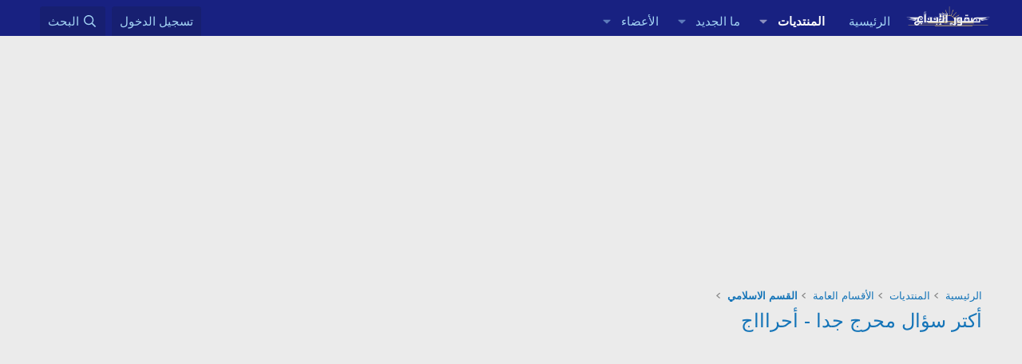

--- FILE ---
content_type: text/html; charset=utf-8
request_url: https://www.sqorebda3.com/vb/threads/12991/
body_size: 21958
content:
<!DOCTYPE html>
<html id="XF" lang="ar-AR" dir="RTL"
	data-xf="2.3"
	data-app="public"
	
	
	data-template="thread_view"
	data-container-key="node-2"
	data-content-key="thread-12991"
	data-logged-in="false"
	data-cookie-prefix="xf_"
	data-csrf="1769263302,8c24222d57f562002b5b90f4c29a9723"
	class="has-no-js template-thread_view"
	>
<head>

	
	
	
	
	

	<meta charset="utf-8" />
	<title>أكتر سؤال محرج جدا - أحراااج | صقور الإبدآع</title>
	<link rel="manifest" href="/vb/webmanifest.php">

	<meta http-equiv="X-UA-Compatible" content="IE=Edge" />
	<meta name="viewport" content="width=device-width, initial-scale=1, viewport-fit=cover">

	
		<meta name="theme-color" content="#182181" />
	

	<meta name="apple-mobile-web-app-title" content="منتدى صقور الإبداع">
	
		<link rel="apple-touch-icon" href="/vb/data/assets/logo/sqorebda3.png">
		

	
		
		<meta name="description" content="السلام عليكم ورحمة الله وبركاته
طاب مسائكم اخوانى / اخواتى فى الله

 لما الواحد فينا بيكون غايب عنه حد بيحبه
وبقاله كام شهر مستنيه يجى بفارغ الصبر ..عمال..." />
		<meta property="og:description" content="السلام عليكم ورحمة الله وبركاته
طاب مسائكم اخوانى / اخواتى فى الله

 لما الواحد فينا بيكون غايب عنه حد بيحبه
وبقاله كام شهر مستنيه يجى بفارغ الصبر ..عمال يفكر ..هقابله فى المطار ..وهجهز كل حاجه علشانه ..ده من اعز الناس عليا..هو انا ضامن اشوفه تانى ..!!
ولما يكون المنتخب عنده ماتش مهم (مع ملاوى..." />
		<meta property="twitter:description" content="السلام عليكم ورحمة الله وبركاته
طاب مسائكم اخوانى / اخواتى فى الله

 لما الواحد فينا بيكون غايب عنه حد بيحبه
وبقاله كام شهر مستنيه يجى بفارغ الصبر ..عمال يفكر ..هقابله فى المطار ..وهجهز كل حاجه..." />
	
	
		<meta property="og:url" content="https://www.sqorebda3.com/vb/threads/12991/" />
	
		<link rel="canonical" href="https://www.sqorebda3.com/vb/threads/12991/" />
	

	
		
	
	
	<meta property="og:site_name" content="صقور الإبدآع" />


	
	
		
	
	
	<meta property="og:type" content="website" />


	
	
		
	
	
	
		<meta property="og:title" content="أكتر سؤال محرج جدا - أحراااج" />
		<meta property="twitter:title" content="أكتر سؤال محرج جدا - أحراااج" />
	


	
	
	
	

	
	
	
	

	<link rel="stylesheet" href="/vb/css.php?css=public%3Anormalize.css%2Cpublic%3Afa.css%2Cpublic%3Acore.less%2Cpublic%3Aapp.less&amp;s=2&amp;l=2&amp;d=1753445067&amp;k=7d7d636ba6caed4bde193592c7fdd070a4728b2b" />

	<link rel="stylesheet" href="/vb/css.php?css=public%3Aeditor.less&amp;s=2&amp;l=2&amp;d=1753445067&amp;k=03fd67239cd95d279237f5d90973a100eaa685c0" />
<link rel="stylesheet" href="/vb/css.php?css=public%3Amessage.less&amp;s=2&amp;l=2&amp;d=1753445067&amp;k=c2475c2783b4dffb9806419e99f9aa83ed207063" />
<link rel="stylesheet" href="/vb/css.php?css=public%3Ashare_controls.less&amp;s=2&amp;l=2&amp;d=1753445067&amp;k=cdb1c9c585e69fcaec75add17f7e3a9ac7f7cf0e" />
<link rel="stylesheet" href="/vb/css.php?css=public%3Atb_benzerkonular.less&amp;s=2&amp;l=2&amp;d=1753445067&amp;k=068251cf9ffa7456b1214d4d2c9cf52fd8908e4d" />
<link rel="stylesheet" href="/vb/css.php?css=public%3Aextra.less&amp;s=2&amp;l=2&amp;d=1753445067&amp;k=950a988d9b76e1f950dfcedf39b32ce088fcfa62" />


	
		<script data-cfasync="false" src="/vb/js/xf/preamble.min.js?_v=55dfc15c"></script>
	

	
	<script data-cfasync="false" src="/vb/js/vendor/vendor-compiled.js?_v=55dfc15c" defer></script>
	<script data-cfasync="false" src="/vb/js/xf/core-compiled.js?_v=55dfc15c" defer></script>

	<script data-cfasync="false">
		XF.ready(() =>
		{
			XF.extendObject(true, XF.config, {
				// 
				userId: 0,
				enablePush: true,
				pushAppServerKey: 'BNgfdJf249oRsOLwo1w5osh1eCk6Ub80V0DiP7acdK6TNTePUyJyX3yH8MJlCN7j_BgHJjNRtkLLMmDF6_hI61M',
				url: {
					fullBase: 'https://www.sqorebda3.com/vb/',
					basePath: '/vb/',
					css: '/vb/css.php?css=__SENTINEL__&s=2&l=2&d=1753445067',
					js: '/vb/js/__SENTINEL__?_v=55dfc15c',
					icon: '/vb/data/local/icons/__VARIANT__.svg?v=1753445095#__NAME__',
					iconInline: '/vb/styles/fa/__VARIANT__/__NAME__.svg?v=5.15.3',
					keepAlive: '/vb/login/keep-alive'
				},
				cookie: {
					path: '/',
					domain: '',
					prefix: 'xf_',
					secure: true,
					consentMode: 'disabled',
					consented: ["optional","_third_party"]
				},
				cacheKey: 'f3ed7234243583f554e27d349fe769c5',
				csrf: '1769263302,8c24222d57f562002b5b90f4c29a9723',
				js: {"\/vb\/js\/xf\/message.min.js?_v=55dfc15c":true,"\/vb\/js\/xf\/editor-compiled.js?_v=55dfc15c":true,"\/vb\/js\/xf\/action.min.js?_v=55dfc15c":true},
				fullJs: false,
				css: {"public:editor.less":true,"public:message.less":true,"public:share_controls.less":true,"public:tb_benzerkonular.less":true,"public:extra.less":true},
				time: {
					now: 1769263302,
					today: 1769205600,
					todayDow: 6,
					tomorrow: 1769292000,
					yesterday: 1769119200,
					week: 1768687200,
					month: 1767218400,
					year: 1767218400
				},
				style: {
					light: '',
					dark: '',
					defaultColorScheme: 'light'
				},
				borderSizeFeature: '3px',
				fontAwesomeWeight: 'r',
				enableRtnProtect: true,
				
				enableFormSubmitSticky: true,
				imageOptimization: '0',
				imageOptimizationQuality: 0.85,
				uploadMaxFilesize: 2147483648,
				uploadMaxWidth: 1600,
				uploadMaxHeight: 1600,
				allowedVideoExtensions: ["m4v","mov","mp4","mp4v","mpeg","mpg","ogv","webm"],
				allowedAudioExtensions: ["mp3","opus","ogg","wav"],
				shortcodeToEmoji: true,
				visitorCounts: {
					conversations_unread: '0',
					alerts_unviewed: '0',
					total_unread: '0',
					title_count: true,
					icon_indicator: true
				},
				jsMt: {"xf\/action.js":"fb51e039","xf\/embed.js":"c6fd554a","xf\/form.js":"87552a09","xf\/structure.js":"fb51e039","xf\/tooltip.js":"87552a09"},
				jsState: {},
				publicMetadataLogoUrl: '',
				publicPushBadgeUrl: 'https://www.sqorebda3.com/vb/styles/default/xenforo/bell.png'
			})

			XF.extendObject(XF.phrases, {
				// 
				date_x_at_time_y:     "{date} في {time}",
				day_x_at_time_y:      "{day} في {time}",
				yesterday_at_x:       "الأمس في {time}",
				x_minutes_ago:        "منذ {minutes} دقيقة",
				one_minute_ago:       "منذ 1 دقيقة",
				a_moment_ago:         "منذ لحظة",
				today_at_x:           "اليوم في {time}",
				in_a_moment:          "في لحظة",
				in_a_minute:          "في دقيقة",
				in_x_minutes:         "في {minutes} دقائق",
				later_today_at_x:     "في وقت لاحق اليوم في {time}",
				tomorrow_at_x:        "غدا في {time}",
				short_date_x_minutes: "{minutes}m",
				short_date_x_hours:   "{hours}h",
				short_date_x_days:    "{days}d",

				day0: "الأحد",
				day1: "الإثنين",
				day2: "الثلاثاء",
				day3: "الأربعاء",
				day4: "الخميس",
				day5: "الجمعة",
				day6: "السبت",

				dayShort0: "ح",
				dayShort1: "ن",
				dayShort2: "ث",
				dayShort3: "ر",
				dayShort4: "خ",
				dayShort5: "ج",
				dayShort6: "س",

				month0: "يناير",
				month1: "فبراير",
				month2: "مارس",
				month3: "أبريل",
				month4: "مايو",
				month5: "يونيو",
				month6: "يوليو",
				month7: "أغسطس",
				month8: "سبتمبر",
				month9: "أكتوبر",
				month10: "نوفمبر",
				month11: "ديسمبر",

				active_user_changed_reload_page: "قد تغير نشاط المستخدم. للتحديث أعد تحميل الصفحة.",
				server_did_not_respond_in_time_try_again: "الخادم لم يستجب في الوقت المناسب. يرجى المحاولة مرة أخرى.",
				oops_we_ran_into_some_problems: "عذراً! واجهنا بعض المشاكل.",
				oops_we_ran_into_some_problems_more_details_console: "عذراً! واجهنا بعض المشاكل. الرجاء المحاولة مرة أخرى لاحقاً. قد تكون المزيد من تفاصيل الخطأ في وحدة تحكم المتصفح.",
				file_too_large_to_upload: "الملف كبير جدا بحيث لا يمكن تحميله.",
				uploaded_file_is_too_large_for_server_to_process: "الملف الذي تم تحميله كبير جدا بحيث يتعذر على الخادم معالجته.",
				files_being_uploaded_are_you_sure: "لا تزال الملفات قيد التحميل. هل تريد بالتأكيد إرسال هذا النموذج؟",
				attach: "إرفاق ملفات",
				rich_text_box: "مربع نص منسق",
				close: "إغلاق",
				link_copied_to_clipboard: "تم نسخ الرابط إلى الحافظة.",
				text_copied_to_clipboard: "تم نسخ النص إلى الحافظة.",
				loading: "جار التحميل…",
				you_have_exceeded_maximum_number_of_selectable_items: "لقد تجاوزت الحد الأقصى لعدد العناصر القابلة للتحديد.",

				processing: "معالجة",
				'processing...': "معالجة…",

				showing_x_of_y_items: "يتم عرض {count} من العناصر الـ {total}",
				showing_all_items: "عرض كافة العناصر",
				no_items_to_display: "لا توجد عناصر لعرضها",

				number_button_up: "زيادة",
				number_button_down: "تخفيض",

				push_enable_notification_title: "تم تمكين الإشعارات بنجاح على صقور الإبدآع",
				push_enable_notification_body: "شكرا لك لتمكين الإشعارات!",

				pull_down_to_refresh: "Pull down to refresh",
				release_to_refresh: "Release to refresh",
				refreshing: "Refreshing…"
			})
		})
	</script>

	<script data-cfasync="false" src="/vb/js/xf/message.min.js?_v=55dfc15c" defer></script>
<script data-cfasync="false" src="/vb/js/xf/editor-compiled.js?_v=55dfc15c" defer></script>
<script data-cfasync="false" src="/vb/js/xf/action.min.js?_v=55dfc15c" defer></script>



	

	
	<script async src="https://www.googletagmanager.com/gtag/js?id=UA-35733894-1"></script>
	<script>
		window.dataLayer = window.dataLayer || [];
		function gtag(){dataLayer.push(arguments);}
		gtag('js', new Date());
		gtag('config', 'UA-35733894-1', {
			// 
			
			
		});
	</script>

</head>
<body data-template="thread_view">

<div class="p-pageWrapper" id="top">

	

	<header class="p-header" id="header">
		<div class="p-header-inner">
			<div class="p-header-content">
				<div class="p-header-logo p-header-logo--image">
					<a href="https://www.sqorebda3.com/vb">
						

	

	
		
		

		
	

	

	<picture data-variations="{&quot;default&quot;:{&quot;1&quot;:&quot;\/vb\/data\/assets\/logo\/sqorebda3.png&quot;,&quot;2&quot;:null}}">
		
		
		

		

		<img src="/vb/data/assets/logo/sqorebda3.png"  width="100" height="36" alt="صقور الإبدآع"  />
	</picture>


					</a>
				</div>

				

	
	
	<div style="margin-top: 10px;margin-bottom: 10px;">
	<script async src="//pagead2.googlesyndication.com/pagead/js/adsbygoogle.js"></script>
	<script>
	(adsbygoogle = window.adsbygoogle || []).push({
	google_ad_client: "ca-pub-4780150314229856",
	enable_page_level_ads: true
	});
	</script>
	</div>
	


			</div>
		</div>
	</header>

	
	

	
		<div class="p-navSticky p-navSticky--primary" data-xf-init="sticky-header">
			
		<nav class="p-nav">
			<div class="p-nav-inner">
				<button type="button" class="button button--plain p-nav-menuTrigger" data-xf-click="off-canvas" data-menu=".js-headerOffCanvasMenu" tabindex="0" aria-label="قائمة"><span class="button-text">
					<i aria-hidden="true"></i>
				</span></button>

				<div class="p-nav-smallLogo">
					<a href="https://www.sqorebda3.com/vb">
						

	

	
		
		

		
	

	

	<picture data-variations="{&quot;default&quot;:{&quot;1&quot;:&quot;\/vb\/data\/assets\/logo\/sqorebda3.png&quot;,&quot;2&quot;:null}}">
		
		
		

		

		<img src="/vb/data/assets/logo/sqorebda3.png"  width="100" height="36" alt="صقور الإبدآع"  />
	</picture>


					</a>
				</div>

				<div class="p-nav-scroller hScroller" data-xf-init="h-scroller" data-auto-scroll=".p-navEl.is-selected">
					<div class="hScroller-scroll">
						<ul class="p-nav-list js-offCanvasNavSource">
							
								<li>
									
	<div class="p-navEl " >
	

		
	
	<a href="https://www.sqorebda3.com/vb"
	class="p-navEl-link "
	
	data-xf-key="1"
	data-nav-id="home">الرئيسية</a>


		

		
	
	</div>

								</li>
							
								<li>
									
	<div class="p-navEl is-selected" data-has-children="true">
	

		
	
	<a href="/vb/"
	class="p-navEl-link p-navEl-link--splitMenu "
	
	
	data-nav-id="forums">المنتديات</a>


		<a data-xf-key="2"
			data-xf-click="menu"
			data-menu-pos-ref="< .p-navEl"
			class="p-navEl-splitTrigger"
			role="button"
			tabindex="0"
			aria-label="التبديل موسع"
			aria-expanded="false"
			aria-haspopup="true"></a>

		
	
		<div class="menu menu--structural" data-menu="menu" aria-hidden="true">
			<div class="menu-content">
				
					
	
	
	<a href="/vb/whats-new/posts/"
	class="menu-linkRow u-indentDepth0 js-offCanvasCopy "
	
	
	data-nav-id="newPosts">المشاركات الجديدة</a>

	

				
					
	
	
	<a href="/vb/search/?type=post"
	class="menu-linkRow u-indentDepth0 js-offCanvasCopy "
	
	
	data-nav-id="searchForums">بحث بالمنتديات</a>

	

				
			</div>
		</div>
	
	</div>

								</li>
							
								<li>
									
	<div class="p-navEl " data-has-children="true">
	

		
	
	<a href="/vb/whats-new/"
	class="p-navEl-link p-navEl-link--splitMenu "
	
	
	data-nav-id="whatsNew">ما الجديد</a>


		<a data-xf-key="3"
			data-xf-click="menu"
			data-menu-pos-ref="< .p-navEl"
			class="p-navEl-splitTrigger"
			role="button"
			tabindex="0"
			aria-label="التبديل موسع"
			aria-expanded="false"
			aria-haspopup="true"></a>

		
	
		<div class="menu menu--structural" data-menu="menu" aria-hidden="true">
			<div class="menu-content">
				
					
	
	
	<a href="/vb/featured/"
	class="menu-linkRow u-indentDepth0 js-offCanvasCopy "
	
	
	data-nav-id="featured">Featured content</a>

	

				
					
	
	
	<a href="/vb/whats-new/posts/"
	class="menu-linkRow u-indentDepth0 js-offCanvasCopy "
	 rel="nofollow"
	
	data-nav-id="whatsNewPosts">المشاركات الجديدة</a>

	

				
					
	
	
	<a href="/vb/whats-new/latest-activity"
	class="menu-linkRow u-indentDepth0 js-offCanvasCopy "
	 rel="nofollow"
	
	data-nav-id="latestActivity">آخر النشاطات</a>

	

				
			</div>
		</div>
	
	</div>

								</li>
							
								<li>
									
	<div class="p-navEl " data-has-children="true">
	

		
	
	<a href="/vb/members/"
	class="p-navEl-link p-navEl-link--splitMenu "
	
	
	data-nav-id="members">الأعضاء</a>


		<a data-xf-key="4"
			data-xf-click="menu"
			data-menu-pos-ref="< .p-navEl"
			class="p-navEl-splitTrigger"
			role="button"
			tabindex="0"
			aria-label="التبديل موسع"
			aria-expanded="false"
			aria-haspopup="true"></a>

		
	
		<div class="menu menu--structural" data-menu="menu" aria-hidden="true">
			<div class="menu-content">
				
					
	
	
	<a href="/vb/online/"
	class="menu-linkRow u-indentDepth0 js-offCanvasCopy "
	
	
	data-nav-id="currentVisitors">الزوار الحاليين</a>

	

				
			</div>
		</div>
	
	</div>

								</li>
							
						</ul>
					</div>
				</div>

				<div class="p-nav-opposite">
					<div class="p-navgroup p-account p-navgroup--guest">
						
							<a href="/vb/login/" class="p-navgroup-link p-navgroup-link--textual p-navgroup-link--logIn"
								data-xf-click="overlay" data-follow-redirects="on">
								<span class="p-navgroup-linkText">تسجيل الدخول</span>
							</a>
							
						
					</div>

					<div class="p-navgroup p-discovery">
						<a href="/vb/whats-new/"
							class="p-navgroup-link p-navgroup-link--iconic p-navgroup-link--whatsnew"
							aria-label="ما الجديد"
							title="ما الجديد">
							<i aria-hidden="true"></i>
							<span class="p-navgroup-linkText">ما الجديد</span>
						</a>

						
							<a href="/vb/search/"
								class="p-navgroup-link p-navgroup-link--iconic p-navgroup-link--search"
								data-xf-click="menu"
								data-xf-key="/"
								aria-label="البحث"
								aria-expanded="false"
								aria-haspopup="true"
								title="البحث">
								<i aria-hidden="true"></i>
								<span class="p-navgroup-linkText">البحث</span>
							</a>
							<div class="menu menu--structural menu--wide" data-menu="menu" aria-hidden="true">
								<form action="/vb/search/search" method="post"
									class="menu-content"
									data-xf-init="quick-search">

									<h3 class="menu-header">البحث</h3>
									
									<div class="menu-row">
										
											<div class="inputGroup inputGroup--joined">
												<input type="text" class="input" name="keywords" data-acurl="/vb/search/auto-complete" placeholder="البحث…" aria-label="البحث" data-menu-autofocus="true" />
												
			<select name="constraints" class="js-quickSearch-constraint input" aria-label="البحث ضمن">
				<option value="">في كل مكان</option>
<option value="{&quot;search_type&quot;:&quot;post&quot;}">المواضيع</option>
<option value="{&quot;search_type&quot;:&quot;post&quot;,&quot;c&quot;:{&quot;nodes&quot;:[2],&quot;child_nodes&quot;:1}}">هذا المنتدى</option>
<option value="{&quot;search_type&quot;:&quot;post&quot;,&quot;c&quot;:{&quot;thread&quot;:12991}}">هذا الموضوع</option>

			</select>
		
											</div>
										
									</div>

									
									<div class="menu-row">
										<label class="iconic"><input type="checkbox"  name="c[title_only]" value="1" /><i aria-hidden="true"></i><span class="iconic-label">بحث بالعناوين فقط

													
													<span tabindex="0" role="button"
														data-xf-init="tooltip" data-trigger="hover focus click" title="سيتم أيضا البحث في الوسوم">

														<i class="fa--xf far fa-question-circle  u-muted u-smaller"><svg xmlns="http://www.w3.org/2000/svg" role="img" ><title>ملاحظة</title><use href="/vb/data/local/icons/regular.svg?v=1753445095#question-circle"></use></svg></i>
													</span></span></label>

									</div>
									
									<div class="menu-row">
										<div class="inputGroup">
											<span class="inputGroup-text" id="ctrl_search_menu_by_member">بواسطة:</span>
											<input type="text" class="input" name="c[users]" data-xf-init="auto-complete" placeholder="العضو" aria-labelledby="ctrl_search_menu_by_member" />
										</div>
									</div>
									<div class="menu-footer">
									<span class="menu-footer-controls">
										<button type="submit" class="button button--icon button--icon--search button--primary"><i class="fa--xf far fa-search "><svg xmlns="http://www.w3.org/2000/svg" role="img" aria-hidden="true" ><use href="/vb/data/local/icons/regular.svg?v=1753445095#search"></use></svg></i><span class="button-text">بحث</span></button>
										<button type="submit" class="button " name="from_search_menu"><span class="button-text">بحث متقدم…</span></button>
									</span>
									</div>

									<input type="hidden" name="_xfToken" value="1769263302,8c24222d57f562002b5b90f4c29a9723" />
								</form>
							</div>
						
					</div>
				</div>
			</div>
		</nav>
	
		</div>
		
		
			<div class="p-sectionLinks">
				<div class="p-sectionLinks-inner hScroller" data-xf-init="h-scroller">
					<div class="hScroller-scroll">
						<ul class="p-sectionLinks-list">
							
								<li>
									
	<div class="p-navEl " >
	

		
	
	<a href="/vb/whats-new/posts/"
	class="p-navEl-link "
	
	data-xf-key="alt+1"
	data-nav-id="newPosts">المشاركات الجديدة</a>


		

		
	
	</div>

								</li>
							
								<li>
									
	<div class="p-navEl " >
	

		
	
	<a href="/vb/search/?type=post"
	class="p-navEl-link "
	
	data-xf-key="alt+2"
	data-nav-id="searchForums">بحث بالمنتديات</a>


		

		
	
	</div>

								</li>
							
						</ul>
					</div>
				</div>
			</div>
			
	
		

	<div class="offCanvasMenu offCanvasMenu--nav js-headerOffCanvasMenu" data-menu="menu" aria-hidden="true" data-ocm-builder="navigation">
		<div class="offCanvasMenu-backdrop" data-menu-close="true"></div>
		<div class="offCanvasMenu-content">
			<div class="offCanvasMenu-header">
				قائمة
				<a class="offCanvasMenu-closer" data-menu-close="true" role="button" tabindex="0" aria-label="إغلاق"></a>
			</div>
			
				<div class="p-offCanvasRegisterLink">
					<div class="offCanvasMenu-linkHolder">
						<a href="/vb/login/" class="offCanvasMenu-link" data-xf-click="overlay" data-menu-close="true">
							تسجيل الدخول
						</a>
					</div>
					<hr class="offCanvasMenu-separator" />
					
				</div>
			
			<div class="js-offCanvasNavTarget"></div>
			<div class="offCanvasMenu-installBanner js-installPromptContainer" style="display: none;" data-xf-init="install-prompt">
				<div class="offCanvasMenu-installBanner-header">تثبيت التطبيق</div>
				<button type="button" class="button js-installPromptButton"><span class="button-text">تثبيت</span></button>
				<template class="js-installTemplateIOS">
					<div class="js-installTemplateContent">
						<div class="overlay-title">How to install the app on iOS</div>
						<div class="block-body">
							<div class="block-row">
								<p>
									Follow along with the video below to see how to install our site as a web app on your home screen.
								</p>
								<p style="text-align: center">
									<video src="/vb/styles/default/xenforo/add_to_home.mp4"
										width="280" height="480" autoplay loop muted playsinline></video>
								</p>
								<p>
									<small><strong>ملاحظة:</strong> This feature may not be available in some browsers.</small>
								</p>
							</div>
						</div>
					</div>
				</template>
			</div>
		</div>
	</div>

	<div class="p-body">
		<div class="p-body-inner">
			<!--XF:EXTRA_OUTPUT-->

			

			

			

	
	
	 
	 
	     
	<center>
	<script async src="https://pagead2.googlesyndication.com/pagead/js/adsbygoogle.js?client=ca-pub-4780150314229856"
	     crossorigin="anonymous"></script>
	<!-- sq-box -->
	<ins class="adsbygoogle"
	     style="display:inline-block;width:336px;height:280px"
	     data-ad-client="ca-pub-4780150314229856"
	     data-ad-slot="3827083222"></ins>
	<script>
	     (adsbygoogle = window.adsbygoogle || []).push({});
	</script>
	</center>
	        <br>
	


			
	
		<ul class="p-breadcrumbs "
			itemscope itemtype="https://schema.org/BreadcrumbList">
			
				

				
				

				
					
					
	<li itemprop="itemListElement" itemscope itemtype="https://schema.org/ListItem">
		<a href="https://www.sqorebda3.com/vb" itemprop="item">
			<span itemprop="name">الرئيسية</span>
		</a>
		<meta itemprop="position" content="1" />
	</li>

				

				
					
					
	<li itemprop="itemListElement" itemscope itemtype="https://schema.org/ListItem">
		<a href="/vb/" itemprop="item">
			<span itemprop="name">المنتديات</span>
		</a>
		<meta itemprop="position" content="2" />
	</li>

				
				
					
					
	<li itemprop="itemListElement" itemscope itemtype="https://schema.org/ListItem">
		<a href="/vb/categories/1/" itemprop="item">
			<span itemprop="name">الأقسام العامة</span>
		</a>
		<meta itemprop="position" content="3" />
	</li>

				
					
					
	<li itemprop="itemListElement" itemscope itemtype="https://schema.org/ListItem">
		<a href="/vb/forums/2/" itemprop="item">
			<span itemprop="name">القسم الاسلامي</span>
		</a>
		<meta itemprop="position" content="4" />
	</li>

				
			
		</ul>
	

			

			
	<noscript class="js-jsWarning"><div class="blockMessage blockMessage--important blockMessage--iconic u-noJsOnly">تم تعطيل الجافا سكربت. للحصول على تجربة أفضل، الرجاء تمكين الجافا سكربت في المتصفح الخاص بك قبل المتابعة.</div></noscript>

			
	<div class="blockMessage blockMessage--important blockMessage--iconic js-browserWarning" style="display: none">أنت تستخدم أحد المتصفحات القديمة. قد لا يتم عرض هذا الموقع أو المواقع الأخرى بشكل صحيح.<br />يجب عليك ترقية متصفحك أو استخدام <a href="https://www.google.com/chrome/" target="_blank" rel="noopener">أحد المتصفحات البديلة</a>.</div>


			
				<div class="p-body-header">
					
						
							<div class="p-title ">
								
									
										<h1 class="p-title-value"><a href="/vb/threads/12991/">أكتر سؤال محرج جدا - أحراااج</a></h1>
									
									
								
							</div>
						

						
							<div class="p-description">
	<ul class="listInline listInline--bullet">
	
	
	
	</ul>
</div>
						
					
				</div>
			

			<div class="p-body-main  ">
				
				<div class="p-body-contentCol"></div>
				

				

				<div class="p-body-content">
					

	
	
	<script async src="https://pagead2.googlesyndication.com/pagead/js/adsbygoogle.js?client=ca-pub-4780150314229856"
	     crossorigin="anonymous"></script>
	<!-- sqoo -->
	<ins class="adsbygoogle"
	     style="display:block"
	     data-ad-client="ca-pub-4780150314229856"
	     data-ad-slot="6226015851"
	     data-ad-format="auto"
	     data-full-width-responsive="true"></ins>
	<script>
	     (adsbygoogle = window.adsbygoogle || []).push({});
	</script>
		<br>
	


					<div class="p-body-pageContent">
 









	
	
	
		
	
	
	


	
	
	
		
	
	
	


	
	
		
	
	
	


	
	












	

	
		
	



















<div class="block block--messages" data-xf-init="" data-type="post" data-href="/vb/inline-mod/" data-search-target="*">

	<span class="u-anchorTarget" id="posts"></span>

	
		
	

	

	<div class="block-outer"></div>

	

	
		
	<div class="block-outer js-threadStatusField"></div>

	

	<div class="block-container lbContainer"
		data-xf-init="lightbox select-to-quote"
		data-message-selector=".js-post"
		data-lb-id="thread-12991"
		data-lb-universal="0">

		<div class="block-body js-replyNewMessageContainer">
			
				

					

					
						

	
	

	

	
	<article class="message message--post js-post js-inlineModContainer  "
		data-author="нєαɒs нυиτєя"
		data-content="post-39888"
		id="js-post-39888"
		>

		

		<span class="u-anchorTarget" id="post-39888"></span>

		
			<div class="message-inner">
				
					<div class="message-cell message-cell--user">
						

	<section class="message-user"
		
		
		>

		

		<div class="message-avatar ">
			<div class="message-avatar-wrapper">
				<a href="/vb/members/471/" class="avatar avatar--m avatar--default avatar--default--dynamic" data-user-id="471" data-xf-init="member-tooltip" style="background-color: #755757; color: #c9b6b6">
			<span class="avatar-u471-m" role="img" aria-label="нєαɒs нυиτєя">Н</span> 
		</a>
				
			</div>
		</div>
		<div class="message-userDetails">
			<h4 class="message-name"><a href="/vb/members/471/" class="username " dir="auto" data-user-id="471" data-xf-init="member-tooltip">нєαɒs нυиτєя</a></h4>
			<h5 class="userTitle message-userTitle" dir="auto">Member</h5>
			
		</div>
		
			
			
		
		<span class="message-userArrow"></span>
	</section>

					</div>
				

				
					<div class="message-cell message-cell--main">
					
						<div class="message-main js-quickEditTarget">

							
								

	

	<header class="message-attribution message-attribution--split">
		<ul class="message-attribution-main listInline ">
			
			
			<li class="u-concealed">
				<a href="/vb/threads/12991/post-39888" rel="nofollow" >
					<time  class="u-dt" dir="auto" datetime="2013-07-12T02:40:07+0300" data-timestamp="1373586007" data-date="12 يوليو 2013" data-time="02:40" data-short="Jul '13" title="12 يوليو 2013 في 02:40">12 يوليو 2013</time>
				</a>
			</li>
			
		</ul>

		<ul class="message-attribution-opposite message-attribution-opposite--list ">
			
			<li>
				<a href="/vb/threads/12991/post-39888"
					class="message-attribution-gadget"
					data-xf-init="share-tooltip"
					data-href="/vb/posts/39888/share"
					aria-label="شارك"
					rel="nofollow">
					<i class="fa--xf far fa-share-alt "><svg xmlns="http://www.w3.org/2000/svg" role="img" aria-hidden="true" ><use href="/vb/data/local/icons/regular.svg?v=1753445095#share-alt"></use></svg></i>
				</a>
			</li>
			
				<li class="u-hidden js-embedCopy">
					
	<a href="javascript:"
		data-xf-init="copy-to-clipboard"
		data-copy-text="&lt;div class=&quot;js-xf-embed&quot; data-url=&quot;https://www.sqorebda3.com/vb&quot; data-content=&quot;post-39888&quot;&gt;&lt;/div&gt;&lt;script defer src=&quot;https://www.sqorebda3.com/vb/js/xf/external_embed.js?_v=55dfc15c&quot;&gt;&lt;/script&gt;"
		data-success="Embed code HTML copied to clipboard."
		class="">
		<i class="fa--xf far fa-code "><svg xmlns="http://www.w3.org/2000/svg" role="img" aria-hidden="true" ><use href="/vb/data/local/icons/regular.svg?v=1753445095#code"></use></svg></i>
	</a>

				</li>
			
			
			
				<li>
					<a href="/vb/threads/12991/post-39888" rel="nofollow">
						#1
					</a>
				</li>
			
		</ul>
	</header>

							

							<div class="message-content js-messageContent">
							

								
									
	
	
	

								

								
									
	

	<div class="message-userContent lbContainer js-lbContainer "
		data-lb-id="post-39888"
		data-lb-caption-desc="нєαɒs нυиτєя &middot; 12 يوليو 2013 في 02:40">

		
			

	
		
	

		

		<article class="message-body js-selectToQuote">
			
				

	
	
	<script async src="https://pagead2.googlesyndication.com/pagead/js/adsbygoogle.js?client=ca-pub-4780150314229856"
	     crossorigin="anonymous"></script>
	<!-- sqoo -->
	<ins class="adsbygoogle"
	     style="display:block"
	     data-ad-client="ca-pub-4780150314229856"
	     data-ad-slot="6226015851"
	     data-ad-format="auto"
	     data-full-width-responsive="true"></ins>
	<script>
	     (adsbygoogle = window.adsbygoogle || []).push({});
	</script>
		
	
	<br>


			

			<div >
				
					<div class="bbWrapper"><div style="text-align: center"><span style="color: #0000ff"><b>السلام عليكم ورحمة الله وبركاته</b></span><br />
<span style="color: #0000ff"><b>طاب مسائكم اخوانى / اخواتى فى الله</b></span>&#8203;</div><br />
 <div style="text-align: center"><span style="color: #0000ff"><b>لما الواحد فينا بيكون غايب عنه حد بيحبه</b></span><br />
<span style="color: #0000ff"><b>وبقاله كام شهر مستنيه يجى بفارغ الصبر ..عمال يفكر ..هقابله فى المطار ..وهجهز كل حاجه علشانه ..ده من اعز الناس عليا..هو انا ضامن اشوفه تانى ..!!</b></span><br />
<span style="color: #0000ff"><b>ولما يكون المنتخب عنده ماتش مهم (مع ملاوى مثلا) بيجهز من قبليها بشهر ..ويعمل معسكرات فى المانيا وفرنسا وموزمبيق ….الخ</b></span>&#8203;</div><br />
 <div style="text-align: center"><span style="color: #0000ff"><b>سؤالنا يا جماعه هو …ماذا اعددنا لرمضان؟؟؟؟؟؟؟؟؟؟؟</b></span><br />
<span style="color: #0000ff"><b>يمكن ناس كتيير هتقول احنا فين ورمضان فيييييين؟!!</b></span>&#8203;</div><br />
 <div style="text-align: center"><span style="color: #0000ff"><b>فيه موقف كان بيحكيه احد الاخوة كالتالى :</b></span><br />
<span style="color: #0000ff"><b>كنت خارج من يومين من المسجد بعد صلاه الفجرفقابلت جماعه زمايلى فسالتهم جايين منين ؟قالوا كنا ساهرنين مع بعض بنتفرج على فلمين ونلعب بلاى استيشن ..طب وقيام الليل يا رجاله ؟؟طيب صليتوا الفجر ؟؟طبعا لا..قالولى احنا رايحين نلعب كوره ..تيجى معانا..قولتلهم انا صايم مش هقدر ..فواحد قالى :يانهار انت صايم ليه ..؟؟هو رمضان لحق جه واحنا منعرفش ولا ايه؟؟المهم الرجاله لعبوا وناموا وضيعوا حتى صلاه الجمعه..!!!ولا حول ولا قوه الا بالله..</b></span>&#8203;</div><br />
 <div style="text-align: center"><span style="color: #0000ff"><b>يا جماعه لو اللعيب مسخنش قبل ما ينزل الملعب بيجيلوا شد فى اول خمس دقايق..اذا كان ده حالنا قبل رمضان ..!ليه بنستغرب ان احنا مش بنقدر نكمل رمضان بنفس الروح العزيمه اللى الكل بيبدا بيها اول الشهر..؟؟</b></span><br />
<span style="color: #0000ff"><b>استعدينا ازاى لرمضان؟؟</b></span><br />
<span style="color: #0000ff"><b>ان عارف ان الاجابه محرجه جدااااااااااااااااااااااااااااااااا عند معظم الناس الا من رحم ربى…خاصه لما نقرا فى سير الصحابه والسلف</b></span><br />
<span style="color: #0000ff"><b>ونشوف هما كانوا بيجهزوا ازاى للشهر العظيم ده</b></span><br />
<span style="color: #0000ff"><b>وقد ايه فعلا كان صدقهم مع الله فكان ربنا بيقويهم ويباركلهم فى شهر رمضان..</b></span><br />
<span style="color: #0000ff"><b>الواحد بيبقى هاين عليه يعمل اي حاجه فى نفسه علشان تبطل الاستهتار والتهاون والغفله اللى احنا عايشين فيها..!!</b></span>&#8203;</div><br />
 <div style="text-align: center"><span style="color: #0000ff"><b>لما نيجى نشوف اهل الباطل بيستعدوا ازاى للشهر من قبلها بشهوووور بالافلام والمسلسلات والفوازير وبرامج المسابقات وكل حاجه عايزين يلهوا بيها الناس عن طاعه الله ..</b></span><br />
<span style="color: #0000ff"><b>المفروض ننكسف من نفسنا شويه …هنقول ايه لربنا؟؟؟؟؟؟؟؟</b></span><br />
<span style="color: #0000ff"><b>يا جماعه الناس اللى عليهم امتحانات..قد ايه عمالين يذاكروا ويدعوا…وفى ناس والله مش بتنام غير ساعتين ولا تلاته..ده كله علشان امتحان دنيوى لو الواحد رسب فيه لا قدر الله حتى مش فارقه معاه..</b></span><br />
<span style="color: #0000ff"><b>انما لما يكون الواحد داخل على شهر رمضان ..يبقى لازم يفووووووق..لازم يصحى من النوم اللى هو راقد فيه طول السنه ..رمضان ده اخطر شهر فى السنه كلها وكلنا عارفين الاحاديث التى بتوضح كده ..</b></span><br />
<span style="color: #0000ff"><b>فرصه لا تعوض..مين فينا ضامن يعيش لرمضان السنه الجايه ..مين فينا يضمن عمره ولو للحظه جايه.؟؟</b></span><br />
<span style="color: #0000ff"><b>احنا داخلين باذن الله على اكبر نفحه من نفحات ربنا فى السنه ..</b></span><br />
<span style="color: #0000ff"><b>ولما الرسول يدعى بالخسران على اللى يطلع من رمضان وهو لم يغفر له يبقى عايز ايه تانى من الدنيا !!</b></span><br />
<span style="color: #0000ff"><b>باذن الله مبقاش اقل من 100 يوم على رمضان ..عايزين الناس تشد حيلها فى الايام دى ..عايزين الناس تحس بخطوره الشهر ..عايزين الناس تعرف ان الثانيه فى رمضان من دهب..بل اغلى والله..</b></span><br />
<span style="color: #0000ff"><b>يلا نشد حيلنا ونبدا جدول عملى من دلوقتى نستعد بيه لأعظم شهر..</b></span><br />
<span style="color: #0000ff"><b>أسأل الله ان يبلغنى واياكم الشهر الكريم..</b></span><br />
<span style="color: #0000ff"><b>اللهم امين..</b></span>&#8203;</div></div>
				
			</div>

			<div class="js-selectToQuoteEnd">&nbsp;</div>
			
				

	
	<br>
	
	<script async src="https://pagead2.googlesyndication.com/pagead/js/adsbygoogle.js?client=ca-pub-4780150314229856"
	     crossorigin="anonymous"></script>
	<!-- sqoo -->
	<ins class="adsbygoogle"
	     style="display:block"
	     data-ad-client="ca-pub-4780150314229856"
	     data-ad-slot="6226015851"
	     data-ad-format="auto"
	     data-full-width-responsive="true"></ins>
	<script>
	     (adsbygoogle = window.adsbygoogle || []).push({});
	</script>
	


			
		</article>

		
			

	
		
	

		

		
	</div>

								

								
									
	

	

								

								
									
	

								

							
							</div>

							
								
	

	<footer class="message-footer">
		

		
			<div class="message-actionBar actionBar">
				
					
	
		<div class="actionBar-set actionBar-set--external">
		
			

			
				

				

				<a href="/vb/threads/12991/reply?quote=39888"
					class="actionBar-action actionBar-action--reply"
					title="الرد، اقتباس هذه الرسالة"
					rel="nofollow"
					data-xf-click="quote"
					data-quote-href="/vb/posts/39888/quote">رد</a>
			
		
		</div>
	

	

				
			</div>
		

		<div class="reactionsBar js-reactionsList ">
			
		</div>

		<div class="js-historyTarget message-historyTarget toggleTarget" data-href="trigger-href"></div>
	</footer>

							
						</div>

					
					</div>
				
			</div>
		
	</article>

	
	

					

	
		
    
        
        	
        
            <div class="block benzerkonular-liste">
                <div class="block-container">
                    <div class="block-body">
                        
			<div class="dataList " data-xf-init="responsive-data-list">
			<table class="dataList-table">
				
                            
			<tr class="dataList-row dataList-row--header dataList-row--noHover">
				<th class="dataList-cell">&nbsp;</th>
<th class="dataList-cell"><i class="fad fa-copy"></i> المواضيع المشابهة</th>
			</tr>
		
                            
                                
			<tr class="dataList-row dataList-row--noHover">
				<td class="dataList-cell"><i class="fad fa-arrow-circle-right"></i></td>
<td class="dataList-cell dataList-cell--link"><a href="/vb/threads/90609/" > اساله دينيه ’ اهم 20 سؤال ديني مع اجاباتهم , اذكر 20 سؤال ديني مع اجاباتهم</a></td>
			</tr>
		
                            
                                
			<tr class="dataList-row dataList-row--noHover">
				<td class="dataList-cell"><i class="fad fa-arrow-circle-right"></i></td>
<td class="dataList-cell dataList-cell--link"><a href="/vb/threads/90204/" > ” 50 سؤال ” أسئلة دينية اسلامية للمسابقات مع الاجوبة ,  أسئلة دينية اسلامية للمسابقات</a></td>
			</tr>
		
                            
                                
			<tr class="dataList-row dataList-row--noHover">
				<td class="dataList-cell"><i class="fad fa-arrow-circle-right"></i></td>
<td class="dataList-cell dataList-cell--link"><a href="/vb/threads/90115/" > ما هو السؤال الذي لا يمكن الإجابة عليه بنعم؟ حل اللغز</a></td>
			</tr>
		
                            
                                
			<tr class="dataList-row dataList-row--noHover">
				<td class="dataList-cell"><i class="fad fa-arrow-circle-right"></i></td>
<td class="dataList-cell dataList-cell--link"><a href="/vb/threads/89868/" > اسئله عامه , اذكر اسئلة عامة , اريد بعض الاسئلة العامة , اذكر 20 سؤال بجوابه ,</a></td>
			</tr>
		
                            
                                
			<tr class="dataList-row dataList-row--noHover">
				<td class="dataList-cell"><i class="fad fa-arrow-circle-right"></i></td>
<td class="dataList-cell dataList-cell--link"><a href="/vb/threads/89783/" > كيفية الرد بشكل صحيح على السؤال &quot;وش فيك&quot;</a></td>
			</tr>
		
                            
                                
			<tr class="dataList-row dataList-row--noHover">
				<td class="dataList-cell"><i class="fad fa-arrow-circle-right"></i></td>
<td class="dataList-cell dataList-cell--link"><a href="/vb/threads/86869/" > أكتر لاعب فاز بأكبر عدد من كأس العالم</a></td>
			</tr>
		
                            
                                
			<tr class="dataList-row dataList-row--noHover">
				<td class="dataList-cell"><i class="fad fa-arrow-circle-right"></i></td>
<td class="dataList-cell dataList-cell--link"><a href="/vb/threads/45095/" > أكتر راجل اكرهه</a></td>
			</tr>
		
                            
                                
			<tr class="dataList-row dataList-row--noHover">
				<td class="dataList-cell"><i class="fad fa-arrow-circle-right"></i></td>
<td class="dataList-cell dataList-cell--link"><a href="/vb/threads/30904/" > ما معني ان IgG  اقل من الطبيعي و IgM أكتر من الطبيعي؟؟؟؟</a></td>
			</tr>
		
                            
                        
			</table>
			</div>
		
                    </div>
	            </div>
            </div>	
        <div class="block benzerkonular-mobil">
	        <div class="block-container">
		        <h3 class="block-header"><i class="fad fa-copy"></i> المواضيع المشابهة</h3>		
			        <ul class="block-body">
				        
					        <li class="block-row">
						        
	<div class="contentRow">
		<div class="contentRow-figure">
			<a href="/vb/members/11649/" class="avatar avatar--xxs avatar--default avatar--default--dynamic" data-user-id="11649" data-xf-init="member-tooltip" style="background-color: #99cc33; color: #2e3d0f">
			<span class="avatar-u11649-s" role="img" aria-label="ابراهيم نضال">ا</span> 
		</a>
		</div>
		<div class="contentRow-main contentRow-main--close">
			<a href="/vb/threads/90609/" >اساله دينيه ’ اهم 20 سؤال ديني مع اجاباتهم , اذكر 20 سؤال ديني مع اجاباتهم</a>

			<div class="contentRow-minor contentRow-minor--hideLinks">
				<ul class="listInline listInline--bullet">
					<li>بُدأت بواسطة ابراهيم نضال</li>
					<li><time  class="u-dt" dir="auto" datetime="2023-07-15T10:30:45+0300" data-timestamp="1689406245" data-date="15 يوليو 2023" data-time="10:30" data-short="Jul '23" title="15 يوليو 2023 في 10:30">15 يوليو 2023</time></li>
					<li>الردود: 1</li>
				</ul>
			</div>
			<div class="contentRow-minor contentRow-minor--hideLinks">
				<a href="/vb/forums/150/">سؤال وجواب</a>
			</div>
		</div>
	</div>

					        </li>
				        
					        <li class="block-row">
						        
	<div class="contentRow">
		<div class="contentRow-figure">
			<a href="/vb/members/11649/" class="avatar avatar--xxs avatar--default avatar--default--dynamic" data-user-id="11649" data-xf-init="member-tooltip" style="background-color: #99cc33; color: #2e3d0f">
			<span class="avatar-u11649-s" role="img" aria-label="ابراهيم نضال">ا</span> 
		</a>
		</div>
		<div class="contentRow-main contentRow-main--close">
			<a href="/vb/threads/90204/" >” 50 سؤال ” أسئلة دينية اسلامية للمسابقات مع الاجوبة ,  أسئلة دينية اسلامية للمسابقات</a>

			<div class="contentRow-minor contentRow-minor--hideLinks">
				<ul class="listInline listInline--bullet">
					<li>بُدأت بواسطة ابراهيم نضال</li>
					<li><time  class="u-dt" dir="auto" datetime="2023-07-09T13:32:07+0300" data-timestamp="1688898727" data-date="9 يوليو 2023" data-time="13:32" data-short="Jul '23" title="9 يوليو 2023 في 13:32">9 يوليو 2023</time></li>
					<li>الردود: 1</li>
				</ul>
			</div>
			<div class="contentRow-minor contentRow-minor--hideLinks">
				<a href="/vb/forums/150/">سؤال وجواب</a>
			</div>
		</div>
	</div>

					        </li>
				        
					        <li class="block-row">
						        
	<div class="contentRow">
		<div class="contentRow-figure">
			<a href="/vb/members/11649/" class="avatar avatar--xxs avatar--default avatar--default--dynamic" data-user-id="11649" data-xf-init="member-tooltip" style="background-color: #99cc33; color: #2e3d0f">
			<span class="avatar-u11649-s" role="img" aria-label="ابراهيم نضال">ا</span> 
		</a>
		</div>
		<div class="contentRow-main contentRow-main--close">
			<a href="/vb/threads/90115/" >ما هو السؤال الذي لا يمكن الإجابة عليه بنعم؟ حل اللغز</a>

			<div class="contentRow-minor contentRow-minor--hideLinks">
				<ul class="listInline listInline--bullet">
					<li>بُدأت بواسطة ابراهيم نضال</li>
					<li><time  class="u-dt" dir="auto" datetime="2023-07-08T13:20:59+0300" data-timestamp="1688811659" data-date="8 يوليو 2023" data-time="13:20" data-short="Jul '23" title="8 يوليو 2023 في 13:20">8 يوليو 2023</time></li>
					<li>الردود: 1</li>
				</ul>
			</div>
			<div class="contentRow-minor contentRow-minor--hideLinks">
				<a href="/vb/forums/150/">سؤال وجواب</a>
			</div>
		</div>
	</div>

					        </li>
				        
					        <li class="block-row">
						        
	<div class="contentRow">
		<div class="contentRow-figure">
			<a href="/vb/members/11649/" class="avatar avatar--xxs avatar--default avatar--default--dynamic" data-user-id="11649" data-xf-init="member-tooltip" style="background-color: #99cc33; color: #2e3d0f">
			<span class="avatar-u11649-s" role="img" aria-label="ابراهيم نضال">ا</span> 
		</a>
		</div>
		<div class="contentRow-main contentRow-main--close">
			<a href="/vb/threads/89868/" >اسئله عامه , اذكر اسئلة عامة , اريد بعض الاسئلة العامة , اذكر 20 سؤال بجوابه ,</a>

			<div class="contentRow-minor contentRow-minor--hideLinks">
				<ul class="listInline listInline--bullet">
					<li>بُدأت بواسطة ابراهيم نضال</li>
					<li><time  class="u-dt" dir="auto" datetime="2023-06-27T13:17:55+0300" data-timestamp="1687861075" data-date="27 يونيو 2023" data-time="13:17" data-short="Jun '23" title="27 يونيو 2023 في 13:17">27 يونيو 2023</time></li>
					<li>الردود: 0</li>
				</ul>
			</div>
			<div class="contentRow-minor contentRow-minor--hideLinks">
				<a href="/vb/forums/150/">سؤال وجواب</a>
			</div>
		</div>
	</div>

					        </li>
				        
					        <li class="block-row">
						        
	<div class="contentRow">
		<div class="contentRow-figure">
			<a href="/vb/members/6023/" class="avatar avatar--xxs avatar--default avatar--default--dynamic" data-user-id="6023" data-xf-init="member-tooltip" style="background-color: #7ad65c; color: #2d661a">
			<span class="avatar-u6023-s" role="img" aria-label="احمد محمد">ا</span> 
		</a>
		</div>
		<div class="contentRow-main contentRow-main--close">
			<a href="/vb/threads/89783/" >كيفية الرد بشكل صحيح على السؤال &quot;وش فيك&quot;</a>

			<div class="contentRow-minor contentRow-minor--hideLinks">
				<ul class="listInline listInline--bullet">
					<li>بُدأت بواسطة احمد محمد</li>
					<li><time  class="u-dt" dir="auto" datetime="2023-06-26T08:08:44+0300" data-timestamp="1687756124" data-date="26 يونيو 2023" data-time="08:08" data-short="Jun '23" title="26 يونيو 2023 في 08:08">26 يونيو 2023</time></li>
					<li>الردود: 1</li>
				</ul>
			</div>
			<div class="contentRow-minor contentRow-minor--hideLinks">
				<a href="/vb/forums/6/">القسم العام</a>
			</div>
		</div>
	</div>

					        </li>
				        
					        <li class="block-row">
						        
	<div class="contentRow">
		<div class="contentRow-figure">
			<a href="/vb/members/6023/" class="avatar avatar--xxs avatar--default avatar--default--dynamic" data-user-id="6023" data-xf-init="member-tooltip" style="background-color: #7ad65c; color: #2d661a">
			<span class="avatar-u6023-s" role="img" aria-label="احمد محمد">ا</span> 
		</a>
		</div>
		<div class="contentRow-main contentRow-main--close">
			<a href="/vb/threads/86869/" >أكتر لاعب فاز بأكبر عدد من كأس العالم</a>

			<div class="contentRow-minor contentRow-minor--hideLinks">
				<ul class="listInline listInline--bullet">
					<li>بُدأت بواسطة احمد محمد</li>
					<li><time  class="u-dt" dir="auto" datetime="2022-12-18T18:34:43+0200" data-timestamp="1671381283" data-date="18 ديسمبر 2022" data-time="18:34" data-short="Dec '22" title="18 ديسمبر 2022 في 18:34">18 ديسمبر 2022</time></li>
					<li>الردود: 0</li>
				</ul>
			</div>
			<div class="contentRow-minor contentRow-minor--hideLinks">
				<a href="/vb/forums/91/">الرياضة بكافة أنوآعها</a>
			</div>
		</div>
	</div>

					        </li>
				        
					        <li class="block-row">
						        
	<div class="contentRow">
		<div class="contentRow-figure">
			<a href="/vb/members/9575/" class="avatar avatar--xxs avatar--default avatar--default--dynamic" data-user-id="9575" data-xf-init="member-tooltip" style="background-color: #663366; color: #c388c3">
			<span class="avatar-u9575-s" role="img" aria-label="أسئلة الأعضاء">أ</span> 
		</a>
		</div>
		<div class="contentRow-main contentRow-main--close">
			<a href="/vb/threads/45095/" >أكتر راجل اكرهه</a>

			<div class="contentRow-minor contentRow-minor--hideLinks">
				<ul class="listInline listInline--bullet">
					<li>بُدأت بواسطة أسئلة الأعضاء</li>
					<li><time  class="u-dt" dir="auto" datetime="2014-06-11T10:20:16+0300" data-timestamp="1402471216" data-date="11 يونيو 2014" data-time="10:20" data-short="Jun '14" title="11 يونيو 2014 في 10:20">11 يونيو 2014</time></li>
					<li>الردود: 0</li>
				</ul>
			</div>
			<div class="contentRow-minor contentRow-minor--hideLinks">
				<a href="/vb/forums/135/">أسئلة الزوار والاعضاء بدون تسجيل</a>
			</div>
		</div>
	</div>

					        </li>
				        
					        <li class="block-row">
						        
	<div class="contentRow">
		<div class="contentRow-figure">
			<a href="/vb/members/9575/" class="avatar avatar--xxs avatar--default avatar--default--dynamic" data-user-id="9575" data-xf-init="member-tooltip" style="background-color: #663366; color: #c388c3">
			<span class="avatar-u9575-s" role="img" aria-label="أسئلة الأعضاء">أ</span> 
		</a>
		</div>
		<div class="contentRow-main contentRow-main--close">
			<a href="/vb/threads/30904/" >ما معني ان IgG  اقل من الطبيعي و IgM أكتر من الطبيعي؟؟؟؟</a>

			<div class="contentRow-minor contentRow-minor--hideLinks">
				<ul class="listInline listInline--bullet">
					<li>بُدأت بواسطة أسئلة الأعضاء</li>
					<li><time  class="u-dt" dir="auto" datetime="2014-06-05T13:50:16+0300" data-timestamp="1401965416" data-date="5 يونيو 2014" data-time="13:50" data-short="Jun '14" title="5 يونيو 2014 في 13:50">5 يونيو 2014</time></li>
					<li>الردود: 0</li>
				</ul>
			</div>
			<div class="contentRow-minor contentRow-minor--hideLinks">
				<a href="/vb/forums/135/">أسئلة الزوار والاعضاء بدون تسجيل</a>
			</div>
		</div>
	</div>

					        </li>
				        
                    </ul>		
                </div>
            </div>
        	
    

	


					

				

					

					
						

	
	

	

	
	<article class="message message--post js-post js-inlineModContainer  "
		data-author="™αℓ Ģѓĕĕb нα¢кєя™"
		data-content="post-42084"
		id="js-post-42084"
		itemscope itemtype="https://schema.org/Comment" itemid="https://www.sqorebda3.com/vb/posts/42084/">

		
			<meta itemprop="parentItem" itemscope itemid="https://www.sqorebda3.com/vb/threads/12991/" />
			<meta itemprop="name" content="المشاركة #2" />
		

		<span class="u-anchorTarget" id="post-42084"></span>

		
			<div class="message-inner">
				
					<div class="message-cell message-cell--user">
						

	<section class="message-user"
		itemprop="author"
		itemscope itemtype="https://schema.org/Person"
		itemid="https://www.sqorebda3.com/vb/members/629/">

		
			<meta itemprop="url" content="https://www.sqorebda3.com/vb/members/629/" />
		

		<div class="message-avatar ">
			<div class="message-avatar-wrapper">
				<a href="/vb/members/629/" class="avatar avatar--m" data-user-id="629" data-xf-init="member-tooltip">
			<img src="/vb/data/avatars/m/0/629.jpg?1510629698"  alt="™αℓ Ģѓĕĕb нα¢кєя™" class="avatar-u629-m" width="96" height="96" loading="lazy" itemprop="image" /> 
		</a>
				
			</div>
		</div>
		<div class="message-userDetails">
			<h4 class="message-name"><a href="/vb/members/629/" class="username " dir="auto" data-user-id="629" data-xf-init="member-tooltip"><span itemprop="name">™αℓ Ģѓĕĕb нα¢кєя™</span></a></h4>
			<h5 class="userTitle message-userTitle" dir="auto" itemprop="jobTitle">رفع راية التوحيد رغم أنف المنافقين</h5>
			
		</div>
		
			
			
		
		<span class="message-userArrow"></span>
	</section>

					</div>
				

				
					<div class="message-cell message-cell--main">
					
						<div class="message-main js-quickEditTarget">

							
								

	

	<header class="message-attribution message-attribution--split">
		<ul class="message-attribution-main listInline ">
			
			
			<li class="u-concealed">
				<a href="/vb/threads/12991/post-42084" rel="nofollow" itemprop="url">
					<time  class="u-dt" dir="auto" datetime="2013-07-24T15:17:25+0300" data-timestamp="1374668245" data-date="24 يوليو 2013" data-time="15:17" data-short="Jul '13" title="24 يوليو 2013 في 15:17" itemprop="datePublished">24 يوليو 2013</time>
				</a>
			</li>
			
		</ul>

		<ul class="message-attribution-opposite message-attribution-opposite--list ">
			
			<li>
				<a href="/vb/threads/12991/post-42084"
					class="message-attribution-gadget"
					data-xf-init="share-tooltip"
					data-href="/vb/posts/42084/share"
					aria-label="شارك"
					rel="nofollow">
					<i class="fa--xf far fa-share-alt "><svg xmlns="http://www.w3.org/2000/svg" role="img" aria-hidden="true" ><use href="/vb/data/local/icons/regular.svg?v=1753445095#share-alt"></use></svg></i>
				</a>
			</li>
			
				<li class="u-hidden js-embedCopy">
					
	<a href="javascript:"
		data-xf-init="copy-to-clipboard"
		data-copy-text="&lt;div class=&quot;js-xf-embed&quot; data-url=&quot;https://www.sqorebda3.com/vb&quot; data-content=&quot;post-42084&quot;&gt;&lt;/div&gt;&lt;script defer src=&quot;https://www.sqorebda3.com/vb/js/xf/external_embed.js?_v=55dfc15c&quot;&gt;&lt;/script&gt;"
		data-success="Embed code HTML copied to clipboard."
		class="">
		<i class="fa--xf far fa-code "><svg xmlns="http://www.w3.org/2000/svg" role="img" aria-hidden="true" ><use href="/vb/data/local/icons/regular.svg?v=1753445095#code"></use></svg></i>
	</a>

				</li>
			
			
			
				<li>
					<a href="/vb/threads/12991/post-42084" rel="nofollow">
						#2
					</a>
				</li>
			
		</ul>
	</header>

							

							<div class="message-content js-messageContent">
							

								
									
	
	
	

								

								
									
	

	<div class="message-userContent lbContainer js-lbContainer "
		data-lb-id="post-42084"
		data-lb-caption-desc="™αℓ Ģѓĕĕb нα¢кєя™ &middot; 24 يوليو 2013 في 15:17">

		

		<article class="message-body js-selectToQuote">
			
				

	
	
	<br>


			

			<div itemprop="text">
				
					<div class="bbWrapper"><b>رد: أكتر سؤال محرج جدا - أحراااج</b><br />
<br />
يسلمو علي الموضوع<br />
بارك الله فيك</div>
				
			</div>

			<div class="js-selectToQuoteEnd">&nbsp;</div>
			
				

	
	<br>
	


			
		</article>

		

		
	</div>

								

								
									
	

	

								

								
									
	

								

							
							</div>

							
								
	

	<footer class="message-footer">
		
			<div class="message-microdata" itemprop="interactionStatistic" itemtype="https://schema.org/InteractionCounter" itemscope>
				<meta itemprop="userInteractionCount" content="0" />
				<meta itemprop="interactionType" content="https://schema.org/LikeAction" />
			</div>
		

		
			<div class="message-actionBar actionBar">
				
					
	
		<div class="actionBar-set actionBar-set--external">
		
			

			
				

				

				<a href="/vb/threads/12991/reply?quote=42084"
					class="actionBar-action actionBar-action--reply"
					title="الرد، اقتباس هذه الرسالة"
					rel="nofollow"
					data-xf-click="quote"
					data-quote-href="/vb/posts/42084/quote">رد</a>
			
		
		</div>
	

	

				
			</div>
		

		<div class="reactionsBar js-reactionsList ">
			
		</div>

		<div class="js-historyTarget message-historyTarget toggleTarget" data-href="trigger-href"></div>
	</footer>

							
						</div>

					
					</div>
				
			</div>
		
	</article>

	
	

					

	


					

				

					

					
						

	
	

	

	
	<article class="message message--post js-post js-inlineModContainer  "
		data-author="الدكتورة هدى"
		data-content="post-93959"
		id="js-post-93959"
		itemscope itemtype="https://schema.org/Comment" itemid="https://www.sqorebda3.com/vb/posts/93959/">

		
			<meta itemprop="parentItem" itemscope itemid="https://www.sqorebda3.com/vb/threads/12991/" />
			<meta itemprop="name" content="المشاركة #3" />
		

		<span class="u-anchorTarget" id="post-93959"></span>

		
			<div class="message-inner">
				
					<div class="message-cell message-cell--user">
						

	<section class="message-user"
		itemprop="author"
		itemscope itemtype="https://schema.org/Person"
		itemid="https://www.sqorebda3.com/vb/members/16/">

		
			<meta itemprop="url" content="https://www.sqorebda3.com/vb/members/16/" />
		

		<div class="message-avatar ">
			<div class="message-avatar-wrapper">
				<a href="/vb/members/16/" class="avatar avatar--m" data-user-id="16" data-xf-init="member-tooltip">
			<img src="/vb/data/avatars/m/0/16.jpg?1510812627" srcset="/vb/data/avatars/l/0/16.jpg?1510812627 2x" alt="الدكتورة هدى" class="avatar-u16-m" width="96" height="96" loading="lazy" itemprop="image" /> 
		</a>
				
			</div>
		</div>
		<div class="message-userDetails">
			<h4 class="message-name"><a href="/vb/members/16/" class="username " dir="auto" data-user-id="16" data-xf-init="member-tooltip"><span class="username--moderator username--admin" itemprop="name">الدكتورة هدى</span></a></h4>
			<h5 class="userTitle message-userTitle" dir="auto" itemprop="jobTitle">.:: إدارية الأقـسـام العامـة ::.</h5>
			
		</div>
		
			
			
		
		<span class="message-userArrow"></span>
	</section>

					</div>
				

				
					<div class="message-cell message-cell--main">
					
						<div class="message-main js-quickEditTarget">

							
								

	

	<header class="message-attribution message-attribution--split">
		<ul class="message-attribution-main listInline ">
			
			
			<li class="u-concealed">
				<a href="/vb/threads/12991/post-93959" rel="nofollow" itemprop="url">
					<time  class="u-dt" dir="auto" datetime="2015-12-14T22:57:34+0200" data-timestamp="1450126654" data-date="14 ديسمبر 2015" data-time="22:57" data-short="Dec '15" title="14 ديسمبر 2015 في 22:57" itemprop="datePublished">14 ديسمبر 2015</time>
				</a>
			</li>
			
		</ul>

		<ul class="message-attribution-opposite message-attribution-opposite--list ">
			
			<li>
				<a href="/vb/threads/12991/post-93959"
					class="message-attribution-gadget"
					data-xf-init="share-tooltip"
					data-href="/vb/posts/93959/share"
					aria-label="شارك"
					rel="nofollow">
					<i class="fa--xf far fa-share-alt "><svg xmlns="http://www.w3.org/2000/svg" role="img" aria-hidden="true" ><use href="/vb/data/local/icons/regular.svg?v=1753445095#share-alt"></use></svg></i>
				</a>
			</li>
			
				<li class="u-hidden js-embedCopy">
					
	<a href="javascript:"
		data-xf-init="copy-to-clipboard"
		data-copy-text="&lt;div class=&quot;js-xf-embed&quot; data-url=&quot;https://www.sqorebda3.com/vb&quot; data-content=&quot;post-93959&quot;&gt;&lt;/div&gt;&lt;script defer src=&quot;https://www.sqorebda3.com/vb/js/xf/external_embed.js?_v=55dfc15c&quot;&gt;&lt;/script&gt;"
		data-success="Embed code HTML copied to clipboard."
		class="">
		<i class="fa--xf far fa-code "><svg xmlns="http://www.w3.org/2000/svg" role="img" aria-hidden="true" ><use href="/vb/data/local/icons/regular.svg?v=1753445095#code"></use></svg></i>
	</a>

				</li>
			
			
			
				<li>
					<a href="/vb/threads/12991/post-93959" rel="nofollow">
						#3
					</a>
				</li>
			
		</ul>
	</header>

							

							<div class="message-content js-messageContent">
							

								
									
	
	
	

								

								
									
	

	<div class="message-userContent lbContainer js-lbContainer "
		data-lb-id="post-93959"
		data-lb-caption-desc="الدكتورة هدى &middot; 14 ديسمبر 2015 في 22:57">

		

		<article class="message-body js-selectToQuote">
			
				

	
	
	<br>


			

			<div itemprop="text">
				
					<div class="bbWrapper"><b>رد: أكتر سؤال محرج جدا - أحراااج</b><br />
<br />
بارك الله الخيرررر</div>
				
			</div>

			<div class="js-selectToQuoteEnd">&nbsp;</div>
			
				

	
	<br>
	


			
		</article>

		

		
	</div>

								

								
									
	

	

								

								
									
	

								

							
							</div>

							
								
	

	<footer class="message-footer">
		
			<div class="message-microdata" itemprop="interactionStatistic" itemtype="https://schema.org/InteractionCounter" itemscope>
				<meta itemprop="userInteractionCount" content="0" />
				<meta itemprop="interactionType" content="https://schema.org/LikeAction" />
			</div>
		

		
			<div class="message-actionBar actionBar">
				
					
	
		<div class="actionBar-set actionBar-set--external">
		
			

			
				

				

				<a href="/vb/threads/12991/reply?quote=93959"
					class="actionBar-action actionBar-action--reply"
					title="الرد، اقتباس هذه الرسالة"
					rel="nofollow"
					data-xf-click="quote"
					data-quote-href="/vb/posts/93959/quote">رد</a>
			
		
		</div>
	

	

				
			</div>
		

		<div class="reactionsBar js-reactionsList ">
			
		</div>

		<div class="js-historyTarget message-historyTarget toggleTarget" data-href="trigger-href"></div>
	</footer>

							
						</div>

					
					</div>
				
			</div>
		
	</article>

	
	

					

	


					

				
			
		</div>
	</div>

	

	
	

</div>







	
			<form action="/vb/threads/12991/add-reply" method="post" class="block js-quickReply"
				 data-xf-init="attachment-manager quick-reply guest-captcha ajax-submit draft" data-draft-url="/vb/threads/12991/draft" data-draft-autosave="60" data-message-container="div[data-type=&#039;post&#039;] .js-replyNewMessageContainer"
			>
				<input type="hidden" name="_xfToken" value="1769263302,8c24222d57f562002b5b90f4c29a9723" />
				

		

		<div class="block-container">
			<div class="block-body">
				

	
	

	<div class="message message--quickReply block-topRadiusContent block-bottomRadiusContent">
		<div class="message-inner">
			<div class="message-cell message-cell--user">
				<div class="message-user ">
					<div class="message-avatar">
						<div class="message-avatar-wrapper">
							
							<span class="avatar avatar--m avatar--default avatar--default--text" data-user-id="0">
			<span class="avatar-u0-m"></span> 
		</span>
						</div>
					</div>
					<span class="message-userArrow"></span>
				</div>
			</div>
			<div class="message-cell message-cell--main">
				<div class="message-editorWrapper">
					

					
						
						
	
	

	
		
	
	

	<script class="js-editorToolbars" type="application/json">{"toolbarButtons":{"moreText":{"buttons":["clearFormatting","bold","italic","fontSize","textColor","fontFamily","strikeThrough","underline","xfInlineCode","xfInlineSpoiler"],"buttonsVisible":"5","align":"left"},"moreParagraph":{"buttons":["xfList","align","paragraphFormat"],"buttonsVisible":"3","align":"left"},"moreRich":{"buttons":["insertLink","insertImage","xfSmilie","xfMedia","xfQuote","insertTable","insertHR","insertVideo","xfSpoiler","xfCode"],"buttonsVisible":"6","align":"left"},"moreMisc":{"buttons":["undo","redo","xfBbCode","xfDraft"],"buttonsVisible":"4","align":"right"}},"toolbarButtonsMD":{"moreText":{"buttons":["bold","italic","fontSize","textColor","fontFamily","strikeThrough","underline","xfInlineCode","xfInlineSpoiler"],"buttonsVisible":"3","align":"left"},"moreParagraph":{"buttons":["xfList","align","paragraphFormat"],"buttonsVisible":"3","align":"left"},"moreRich":{"buttons":["insertLink","insertImage","xfSmilie","insertVideo","xfMedia","xfQuote","insertTable","insertHR","xfSpoiler","xfCode"],"buttonsVisible":"2","align":"left"},"moreMisc":{"buttons":["undo","redo","clearFormatting","xfBbCode","xfDraft"],"buttonsVisible":"1","align":"right"}},"toolbarButtonsSM":{"moreText":{"buttons":["bold","italic","fontSize","textColor","fontFamily","strikeThrough","underline","xfInlineCode","xfInlineSpoiler"],"buttonsVisible":"2","align":"left"},"moreParagraph":{"buttons":["xfList","align","paragraphFormat"],"buttonsVisible":"1","align":"left"},"moreRich":{"buttons":["insertLink","insertImage","xfSmilie","xfQuote","insertVideo","xfMedia","insertTable","insertHR","xfSpoiler","xfCode"],"buttonsVisible":"3","align":"left"},"moreMisc":{"buttons":["undo","redo","xfBbCode","clearFormatting","xfDraft"],"buttonsVisible":"1","align":"right"}},"toolbarButtonsXS":{"moreText":{"buttons":["bold","italic","fontSize","textColor","fontFamily","xfList","align","paragraphFormat","strikeThrough","underline","xfInlineSpoiler","xfInlineCode"],"buttonsVisible":"2","align":"left"},"moreParagraph":{"buttons":[],"buttonsVisible":"0","align":"left"},"moreRich":{"buttons":["insertLink","insertImage","xfSmilie","xfQuote","insertVideo","xfMedia","insertTable","insertHR","xfSpoiler","xfCode"],"buttonsVisible":"2","align":"left"},"moreMisc":{"buttons":["undo","redo","xfBbCode","clearFormatting","xfDraft"],"buttonsVisible":"1","align":"right"}}}</script>
	<script class="js-editorToolbarSizes" type="application/json">{"SM":420,"MD":575,"LG":900}</script>
	<script class="js-editorDropdowns" type="application/json">{"xfList":{"cmd":"xfList","icon":"fa-list","buttons":["formatOL","formatUL","indent","outdent"],"title":"List"}}</script>
	<script class="js-editorLanguage" type="application/json">
		{
			"Align Center": "توسيط",
			"Align Left": "محاذاة لليسار",
			"Align Right": "محاذاة لليمين",
			"Align Justify": "ضبط",
			"Align": "المحاذاة",
			"Alignment": "المحاذاة",
			"Back": "عودة",
			"Bold": "غامق",
			"By URL": "من عنوان",
			"Clear Formatting": "إزالة التنسيق",
			"Code": "كود",
			"Text Color": "لون النص",
			"Decrease Indent": "إزالة المسافة البادئة",
			"Delete Draft": "حذف المسودة",
			"Drafts": "المسودات",
			"Drop image": "أسقط الصورة",
			"Drop video": "إسقاط الفيديو",
			"Edit Link": "تعديل الرابط",
			"Font Family": "عائلة الخط",
			"Font Size": "حجم الخط",
			"Normal": "عادي",
			"Heading 1": "عنوان 1",
			"Heading 2": "عنوان 2",
			"Heading 3": "عنوان 3",
			"Increase Indent": "مسافة بادئة",
			"Inline Code": "كود مضمن",
			"Insert GIF": "إدراج GIF",
			"Insert Horizontal Line": "إدراج خط أفقي",
			"Inline Spoiler": "نص مخفي مضمن",
			"Insert Image": "إدراج صورة",
			"Insert Link": "إدراج رابط",
			"Insert": "إدراج",
			"Italic": "مائل",
			"List": "قائمة",
			"Loading image": "تحميل الصورة",
			"Media": "ميديا",
			"More Text": "خيارات إضافية…",
			"More Paragraph": "خيارات إضافية…",
			"More Rich": "خيارات إضافية…",
			"More Misc": "خيارات إضافية…",
			"Open Link": "فتح الرابط",
			"or click": "أو انقر هنا",
			"Ordered List": "قائمة مرتبة",
			"Paragraph Format": "تنسيق الفقرة",
			"Preview": "معاينة",
			"Quote": "إقتباس",
			"Redo": "إعادة",
			"Remove": "إزالة",
			"Replace": "الإستبدال",
			"Save Draft": "حفظ المسودة",
			"Smilies": "الإبتسامات",
			"Something went wrong. Please try again.": "حدث خطأ ما. الرجاء المحاولة مرة أخرى أو اتصل بالمسؤول.",
			"Spoiler": "محتوى مخفي",
			"Strikethrough": "مشطوب",
			"Text": "النص",
			"Toggle BB Code": "تبديل الـ BB code",
			"Underline": "مسطر",
			"Undo": "تراجع",
			"Unlink": "إزالة الربط",
			"Unordered List": "قائمة غير مرتبة",
			"Update": "تحديث",
			"Upload Image": "تحميل الصورة",
			"Uploading": "تحميل",
			"URL": "عنوان URL",
			"Insert Table": "إدراج جدول",
			"Table Header": "رأس الجدول",
			"Remove Table": "حذف الجدول",
			"Row": "الصف",
			"Column": "عمود",
			"Insert row above": "إدراج صف بالأعلى",
			"Insert row below": "إدراج صف بالأسفل",
			"Delete row": "حذف الصف",
			"Insert column before": "إدراج العمود قبل",
			"Insert column after": "إدراج عمود بعد",
			"Delete column": "حذف العمود",
			"Ctrl": "Ctrl",
			"Shift": "Shift",
			"Alt": "Alt",
			"Insert Video": "إدراج فيديو",
			"Upload Video": "تحميل فيديو",
			"Width": "العرض",
			"Height": "الإرتفاع",
			"Change Size": "تغيير الحجم",
			"None": "لا شيء",
			"Alternative Text": "النص البديل",
			"__lang end__": ""
		}
	</script>

	<script class="js-editorCustom" type="application/json">
		{"error":{"title":"\u062e\u0637\u0623","type":"fa","value":"times-circle","option":"no"},"important":{"title":"\u0645\u0647\u0645","type":"fa","value":"exclamation-circle","option":"no"},"success":{"title":"\u062a\u0645","type":"fa","value":"check-circle","option":"no"},"warning":{"title":"\u062a\u062d\u0630\u064a\u0631","type":"fa","value":"warning","option":"no"}}
	</script>

	<script class="js-xfEditorMenu" type="text/template">
		<div class="menu" data-menu="menu" aria-hidden="true"
			data-href="{{href}}"
			data-load-target=".js-xfEditorMenuBody">
			<div class="menu-content">
				<div class="js-xfEditorMenuBody">
					<div class="menu-row">جار التحميل…</div>
				</div>
			</div>
		</div>
	</script>

	<textarea name="message_html"
		class="input js-editor u-jsOnly"
		data-xf-init="editor"
		data-original-name="message"
		data-buttons-remove="xfInsertGif"
		style="visibility: hidden; height: 137px; "
		aria-label="مربع نص منسق"
		 data-min-height="100" placeholder="أكتب ردك..." data-deferred="off" data-xf-key="r" data-preview-url="/vb/threads/12991/reply-preview"></textarea>

	

	<input type="hidden" value="" data-bb-code="message" />

	<noscript>
		<textarea name="message" class="input" aria-label="مربع نص منسق"></textarea>
	</noscript>



	
		
			<dl class="formRow formRow--input formRow--fullWidth formRow--noGutter">
				<dt>
					<div class="formRow-labelWrapper">
					<label class="formRow-label" for="_xfUid-1-1769263302">الإسم</label></div>
				</dt>
				<dd>
					<input type="text" class="input" data-xf-init="guest-username" name="_xfUsername" autocomplete="username" maxlength="50" id="_xfUid-1-1769263302" />
				</dd>
			</dl>
		
	
	
		<div class="js-captchaContainer" data-row-type="fullWidth noGutter"></div>
		<noscript><input type="hidden" name="no_captcha" value="1" /></noscript>
	

	

	<div class="formButtonGroup ">
		<div class="formButtonGroup-primary">
			<button type="submit" class="button button--icon button--icon--reply button--primary"><i class="fa--xf far fa-reply "><svg xmlns="http://www.w3.org/2000/svg" role="img" aria-hidden="true" ><use href="/vb/data/local/icons/regular.svg?v=1753445095#reply"></use></svg></i><span class="button-text">
				رد
			</span></button>
		</div>
		
			<div class="formButtonGroup-extra">
				
					
					
						

	
	
	
		
		<button type="button" class="button button--icon button--icon--quote button--link button--multiQuote is-hidden" data-xf-init="multi-quote" data-href="/vb/threads/12991/multi-quote" data-message-selector=".js-post" data-storage-key="multiQuoteThread" data-add-message="تمت إضافة الرسالة إلى الإقتباس المتعدد." data-remove-message="تمت إزالة الرسالة من الإقتباس المتعدد."><i class="fa--xf far fa-quote-left "><svg xmlns="http://www.w3.org/2000/svg" role="img" aria-hidden="true" ><use href="/vb/data/local/icons/regular.svg?v=1753445095#quote-left"></use></svg></i><span class="button-text">
			إدراج الإقتباسات…
		</span></button>
	
	

					
				
			</div>
		
		<input type="hidden" name="last_date" value="1450126654" autocomplete="off" />
		<input type="hidden" name="last_known_date" value="1450126654" autocomplete="off" />
		<input type="hidden" name="parent_id" value="0" autocomplete="off" />
		<input type="hidden" name="load_extra" value="1" />
	</div>

					
					
				</div>
			</div>
		</div>
	</div>

			</div>
		</div>
	
				
			</form>
		





<div class="blockMessage blockMessage--none">
	

	

	
		

		<div class="shareButtons shareButtons--iconic" data-xf-init="share-buttons" data-page-url="" data-page-title="" data-page-desc="" data-page-image="">
			<span class="u-anchorTarget" id="_xfUid-2-1769263302"></span>

			
				<span class="shareButtons-label">شارك:</span>
			

			<div class="shareButtons-buttons">
				
					
						<a class="shareButtons-button shareButtons-button--brand shareButtons-button--facebook" href="#_xfUid-2-1769263302" data-href="https://www.facebook.com/sharer.php?u={url}">
							<i class="fa--xf fab fa-facebook-f "><svg xmlns="http://www.w3.org/2000/svg" role="img" aria-hidden="true" ><use href="/vb/data/local/icons/brands.svg?v=1753445095#facebook-f"></use></svg></i>
							<span>فيسبوك</span>
						</a>
					

					
						<a class="shareButtons-button shareButtons-button--brand shareButtons-button--twitter" href="#_xfUid-2-1769263302" data-href="https://twitter.com/intent/tweet?url={url}&amp;text={title}">
							<i class="fa--xf fab fa-x "><svg xmlns="http://www.w3.org/2000/svg" viewBox="0 0 512 512" role="img" aria-hidden="true" ><path d="M389.2 48h70.6L305.6 224.2 487 464H345L233.7 318.6 106.5 464H35.8L200.7 275.5 26.8 48H172.4L272.9 180.9 389.2 48zM364.4 421.8h39.1L151.1 88h-42L364.4 421.8z"/></svg></i>
							<span>X</span>
						</a>
					

					
						<a class="shareButtons-button shareButtons-button--brand shareButtons-button--bluesky" href="#_xfUid-2-1769263302" data-href="https://bsky.app/intent/compose?text={url}">
							<i class="fa--xf fab fa-bluesky "><svg xmlns="http://www.w3.org/2000/svg" viewBox="0 0 576 512" role="img" aria-hidden="true" ><path d="M407.8 294.7c-3.3-.4-6.7-.8-10-1.3c3.4 .4 6.7 .9 10 1.3zM288 227.1C261.9 176.4 190.9 81.9 124.9 35.3C61.6-9.4 37.5-1.7 21.6 5.5C3.3 13.8 0 41.9 0 58.4S9.1 194 15 213.9c19.5 65.7 89.1 87.9 153.2 80.7c3.3-.5 6.6-.9 10-1.4c-3.3 .5-6.6 1-10 1.4C74.3 308.6-9.1 342.8 100.3 464.5C220.6 589.1 265.1 437.8 288 361.1c22.9 76.7 49.2 222.5 185.6 103.4c102.4-103.4 28.1-156-65.8-169.9c-3.3-.4-6.7-.8-10-1.3c3.4 .4 6.7 .9 10 1.3c64.1 7.1 133.6-15.1 153.2-80.7C566.9 194 576 75 576 58.4s-3.3-44.7-21.6-52.9c-15.8-7.1-40-14.9-103.2 29.8C385.1 81.9 314.1 176.4 288 227.1z"/></svg></i>
							<span>Bluesky</span>
						</a>
					

					
						<a class="shareButtons-button shareButtons-button--brand shareButtons-button--linkedin" href="#_xfUid-2-1769263302" data-href="https://www.linkedin.com/sharing/share-offsite/?url={url}">
							<i class="fa--xf fab fa-linkedin "><svg xmlns="http://www.w3.org/2000/svg" role="img" aria-hidden="true" ><use href="/vb/data/local/icons/brands.svg?v=1753445095#linkedin"></use></svg></i>
							<span>LinkedIn</span>
						</a>
					

					
						<a class="shareButtons-button shareButtons-button--brand shareButtons-button--reddit" href="#_xfUid-2-1769263302" data-href="https://reddit.com/submit?url={url}&amp;title={title}">
							<i class="fa--xf fab fa-reddit-alien "><svg xmlns="http://www.w3.org/2000/svg" role="img" aria-hidden="true" ><use href="/vb/data/local/icons/brands.svg?v=1753445095#reddit-alien"></use></svg></i>
							<span>Reddit</span>
						</a>
					

					
						<a class="shareButtons-button shareButtons-button--brand shareButtons-button--pinterest" href="#_xfUid-2-1769263302" data-href="https://pinterest.com/pin/create/bookmarklet/?url={url}&amp;description={title}&amp;media={image}">
							<i class="fa--xf fab fa-pinterest-p "><svg xmlns="http://www.w3.org/2000/svg" role="img" aria-hidden="true" ><use href="/vb/data/local/icons/brands.svg?v=1753445095#pinterest-p"></use></svg></i>
							<span>Pinterest</span>
						</a>
					

					
						<a class="shareButtons-button shareButtons-button--brand shareButtons-button--tumblr" href="#_xfUid-2-1769263302" data-href="https://www.tumblr.com/widgets/share/tool?canonicalUrl={url}&amp;title={title}">
							<i class="fa--xf fab fa-tumblr "><svg xmlns="http://www.w3.org/2000/svg" role="img" aria-hidden="true" ><use href="/vb/data/local/icons/brands.svg?v=1753445095#tumblr"></use></svg></i>
							<span>Tumblr</span>
						</a>
					

					
						<a class="shareButtons-button shareButtons-button--brand shareButtons-button--whatsApp" href="#_xfUid-2-1769263302" data-href="https://api.whatsapp.com/send?text={title}&nbsp;{url}">
							<i class="fa--xf fab fa-whatsapp "><svg xmlns="http://www.w3.org/2000/svg" role="img" aria-hidden="true" ><use href="/vb/data/local/icons/brands.svg?v=1753445095#whatsapp"></use></svg></i>
							<span>WhatsApp</span>
						</a>
					

					
						<a class="shareButtons-button shareButtons-button--email" href="#_xfUid-2-1769263302" data-href="mailto:?subject={title}&amp;body={url}">
							<i class="fa--xf far fa-envelope "><svg xmlns="http://www.w3.org/2000/svg" role="img" aria-hidden="true" ><use href="/vb/data/local/icons/regular.svg?v=1753445095#envelope"></use></svg></i>
							<span>البريد الإلكتروني</span>
						</a>
					

					
						<a class="shareButtons-button shareButtons-button--share is-hidden" href="#_xfUid-2-1769263302"
							data-xf-init="web-share"
							data-title="" data-text="" data-url=""
							data-hide=".shareButtons-button:not(.shareButtons-button--share)">

							<i class="fa--xf far fa-share-alt "><svg xmlns="http://www.w3.org/2000/svg" role="img" aria-hidden="true" ><use href="/vb/data/local/icons/regular.svg?v=1753445095#share-alt"></use></svg></i>
							<span>شارك</span>
						</a>
					

					
						<a class="shareButtons-button shareButtons-button--link is-hidden" href="#_xfUid-2-1769263302" data-clipboard="{url}">
							<i class="fa--xf far fa-link "><svg xmlns="http://www.w3.org/2000/svg" role="img" aria-hidden="true" ><use href="/vb/data/local/icons/regular.svg?v=1753445095#link"></use></svg></i>
							<span>الرابط</span>
						</a>
					
				
			</div>
		</div>
	

</div>


<div class="blockMessage blockMessage--none">

</div>










</div>
					

	
	
	<div style="margin-top: 10px;margin-bottom: 10px;">
	<script async src="https://pagead2.googlesyndication.com/pagead/js/adsbygoogle.js?client=ca-pub-4780150314229856"
	     crossorigin="anonymous"></script>
	<!-- sqoo -->
	<ins class="adsbygoogle"
	     style="display:block"
	     data-ad-client="ca-pub-4780150314229856"
	     data-ad-slot="6226015851"
	     data-ad-format="auto"
	     data-full-width-responsive="true"></ins>
	<script>
	     (adsbygoogle = window.adsbygoogle || []).push({});
	</script>
	</div>
	


				</div>

				
			</div>

			
			
	
		<ul class="p-breadcrumbs p-breadcrumbs--bottom"
			itemscope itemtype="https://schema.org/BreadcrumbList">
			
				

				
				

				
					
					
	<li itemprop="itemListElement" itemscope itemtype="https://schema.org/ListItem">
		<a href="https://www.sqorebda3.com/vb" itemprop="item">
			<span itemprop="name">الرئيسية</span>
		</a>
		<meta itemprop="position" content="1" />
	</li>

				

				
					
					
	<li itemprop="itemListElement" itemscope itemtype="https://schema.org/ListItem">
		<a href="/vb/" itemprop="item">
			<span itemprop="name">المنتديات</span>
		</a>
		<meta itemprop="position" content="2" />
	</li>

				
				
					
					
	<li itemprop="itemListElement" itemscope itemtype="https://schema.org/ListItem">
		<a href="/vb/categories/1/" itemprop="item">
			<span itemprop="name">الأقسام العامة</span>
		</a>
		<meta itemprop="position" content="3" />
	</li>

				
					
					
	<li itemprop="itemListElement" itemscope itemtype="https://schema.org/ListItem">
		<a href="/vb/forums/2/" itemprop="item">
			<span itemprop="name">القسم الاسلامي</span>
		</a>
		<meta itemprop="position" content="4" />
	</li>

				
			
		</ul>
	

			
		</div>
	</div>

	<footer class="p-footer" id="footer">
		<div class="p-footer-inner">

			<div class="p-footer-row">
				
					<div class="p-footer-row-main">
						<ul class="p-footer-linkList">
							
								
								
									<li>
										
											
												<a href="/vb/misc/style" data-xf-click="overlay"
													data-xf-init="tooltip" title="منتقي الستايلات" rel="nofollow">
													<i class="fa--xf far fa-paint-brush "><svg xmlns="http://www.w3.org/2000/svg" role="img" aria-hidden="true" ><use href="/vb/data/local/icons/regular.svg?v=1753445095#paint-brush"></use></svg></i> sqorebda3
												</a>
											
											
										
									</li>
								
								
									<li><a href="/vb/misc/language" data-xf-click="overlay"
										data-xf-init="tooltip" title="منتقي اللغة" rel="nofollow">
										<i class="fa--xf far fa-globe "><svg xmlns="http://www.w3.org/2000/svg" role="img" aria-hidden="true" ><use href="/vb/data/local/icons/regular.svg?v=1753445095#globe"></use></svg></i> Arabic</a></li>
								
							
						</ul>
					</div>
				
				<div class="p-footer-row-opposite">
					<ul class="p-footer-linkList">
						
							
								<li><a href="/vb/misc/contact" data-xf-click="overlay">إتصل بنا</a></li>
							
						

						
							<li><a href="/vb/help/terms/">الشروط والقوانين</a></li>
						

						
							<li><a href="https://www.sqorebda3.com/vb/privacy-policy.html">سياسة الخصوصية</a></li>
						

						
							<li><a href="/vb/help/">مساعدة</a></li>
						

						
							<li><a href="https://www.sqorebda3.com/vb">الرئيسية</a></li>
						

						<li><a href="/vb/forums/-/index.rss" target="_blank" class="p-footer-rssLink" title="RSS"><span aria-hidden="true"><i class="fa--xf far fa-rss "><svg xmlns="http://www.w3.org/2000/svg" role="img" aria-hidden="true" ><use href="/vb/data/local/icons/regular.svg?v=1753445095#rss"></use></svg></i><span class="u-srOnly">RSS</span></span></a></li>
					</ul>
				</div>
			</div>

			
				<div class="p-footer-copyright">
					
						<a href="https://xenforo.com" class="u-concealed" dir="ltr" target="_blank" rel="sponsored noopener">Community platform by XenForo<sup>&reg;</sup> <span class="copyright">&copy; 2010-2025 XenForo Ltd.</span></a>
						
					
				</div>
			

			
		</div>
	</footer>
</div> <!-- closing p-pageWrapper -->

<div class="u-bottomFixer js-bottomFixTarget">
	
	
</div>

<div class="u-navButtons js-navButtons">
	<a href="javascript:" class="button button--scroll"><span class="button-text"><i class="fa--xf far fa-arrow-right "><svg xmlns="http://www.w3.org/2000/svg" role="img" aria-hidden="true" ><use href="/vb/data/local/icons/regular.svg?v=1753445095#arrow-right"></use></svg></i><span class="u-srOnly">عودة</span></span></a>
</div>


	<div class="u-scrollButtons js-scrollButtons" data-trigger-type="up">
		<a href="#top" class="button button--scroll" data-xf-click="scroll-to"><span class="button-text"><i class="fa--xf far fa-arrow-up "><svg xmlns="http://www.w3.org/2000/svg" role="img" aria-hidden="true" ><use href="/vb/data/local/icons/regular.svg?v=1753445095#arrow-up"></use></svg></i><span class="u-srOnly">أعلى</span></span></a>
		
	</div>



	<form style="display:none" hidden="hidden">
		<input type="text" name="_xfClientLoadTime" value="" id="_xfClientLoadTime" title="_xfClientLoadTime" tabindex="-1" />
	</form>

	





	
	
		
		
			<script type="application/ld+json">
				{
    "@context": "https://schema.org",
    "@type": "WebPage",
    "url": "https://www.sqorebda3.com/vb/threads/12991/",
    "mainEntity": {
        "@type": "DiscussionForumPosting",
        "@id": "https://www.sqorebda3.com/vb/threads/12991/",
        "headline": "\u0623\u0643\u062a\u0631 \u0633\u0624\u0627\u0644 \u0645\u062d\u0631\u062c \u062c\u062f\u0627 - \u0623\u062d\u0631\u0627\u0627\u0627\u062c",
        "datePublished": "2013-07-11T23:40:07+00:00",
        "url": "https://www.sqorebda3.com/vb/threads/12991/",
        "articleSection": "\u0627\u0644\u0642\u0633\u0645 \u0627\u0644\u0627\u0633\u0644\u0627\u0645\u064a",
        "author": {
            "@type": "Person",
            "@id": "https://www.sqorebda3.com/vb/members/471/",
            "name": "\u043d\u0454\u03b1\u0252s \u043d\u03c5\u0438\u03c4\u0454\u044f",
            "url": "https://www.sqorebda3.com/vb/members/471/"
        },
        "interactionStatistic": [
            {
                "@type": "InteractionCounter",
                "interactionType": "https://schema.org/ViewAction",
                "userInteractionCount": 2795
            },
            {
                "@type": "InteractionCounter",
                "interactionType": "https://schema.org/CommentAction",
                "userInteractionCount": 2
            },
            {
                "@type": "InteractionCounter",
                "interactionType": "https://schema.org/LikeAction",
                "userInteractionCount": 0
            }
        ],
        "text": "\u0627\u0644\u0633\u0644\u0627\u0645 \u0639\u0644\u064a\u0643\u0645 \u0648\u0631\u062d\u0645\u0629 \u0627\u0644\u0644\u0647 \u0648\u0628\u0631\u0643\u0627\u062a\u0647\n\u0637\u0627\u0628 \u0645\u0633\u0627\u0626\u0643\u0645 \u0627\u062e\u0648\u0627\u0646\u0649 / \u0627\u062e\u0648\u0627\u062a\u0649 \u0641\u0649 \u0627\u0644\u0644\u0647\n\n \u0644\u0645\u0627 \u0627\u0644\u0648\u0627\u062d\u062f \u0641\u064a\u0646\u0627 \u0628\u064a\u0643\u0648\u0646 \u063a\u0627\u064a\u0628 \u0639\u0646\u0647 \u062d\u062f \u0628\u064a\u062d\u0628\u0647\n\u0648\u0628\u0642\u0627\u0644\u0647 \u0643\u0627\u0645 \u0634\u0647\u0631 \u0645\u0633\u062a\u0646\u064a\u0647 \u064a\u062c\u0649 \u0628\u0641\u0627\u0631\u063a \u0627\u0644\u0635\u0628\u0631 ..\u0639\u0645\u0627\u0644 \u064a\u0641\u0643\u0631 ..\u0647\u0642\u0627\u0628\u0644\u0647 \u0641\u0649 \u0627\u0644\u0645\u0637\u0627\u0631 ..\u0648\u0647\u062c\u0647\u0632 \u0643\u0644 \u062d\u0627\u062c\u0647 \u0639\u0644\u0634\u0627\u0646\u0647 ..\u062f\u0647 \u0645\u0646 \u0627\u0639\u0632 \u0627\u0644\u0646\u0627\u0633 \u0639\u0644\u064a\u0627..\u0647\u0648 \u0627\u0646\u0627 \u0636\u0627\u0645\u0646 \u0627\u0634\u0648\u0641\u0647 \u062a\u0627\u0646\u0649 ..!!\n\u0648\u0644\u0645\u0627 \u064a\u0643\u0648\u0646 \u0627\u0644\u0645\u0646\u062a\u062e\u0628 \u0639\u0646\u062f\u0647 \u0645\u0627\u062a\u0634 \u0645\u0647\u0645 (\u0645\u0639 \u0645\u0644\u0627\u0648\u0649 \u0645\u062b\u0644\u0627) \u0628\u064a\u062c\u0647\u0632 \u0645\u0646 \u0642\u0628\u0644\u064a\u0647\u0627 \u0628\u0634\u0647\u0631 ..\u0648\u064a\u0639\u0645\u0644 \u0645\u0639\u0633\u0643\u0631\u0627\u062a \u0641\u0649 \u0627\u0644\u0645\u0627\u0646\u064a\u0627 \u0648\u0641\u0631\u0646\u0633\u0627 \u0648\u0645\u0648\u0632\u0645\u0628\u064a\u0642 \u2026.\u0627\u0644\u062e\n\n \u0633\u0624\u0627\u0644\u0646\u0627 \u064a\u0627 \u062c\u0645\u0627\u0639\u0647 \u0647\u0648 \u2026\u0645\u0627\u0630\u0627 \u0627\u0639\u062f\u062f\u0646\u0627 \u0644\u0631\u0645\u0636\u0627\u0646\u061f\u061f\u061f\u061f\u061f\u061f\u061f\u061f\u061f\u061f\u061f\n\u064a\u0645\u0643\u0646 \u0646\u0627\u0633 \u0643\u062a\u064a\u064a\u0631 \u0647\u062a\u0642\u0648\u0644 \u0627\u062d\u0646\u0627 \u0641\u064a\u0646 \u0648\u0631\u0645\u0636\u0627\u0646 \u0641\u064a\u064a\u064a\u064a\u064a\u064a\u0646\u061f!!\n\n \u0641\u064a\u0647 \u0645\u0648\u0642\u0641 \u0643\u0627\u0646 \u0628\u064a\u062d\u0643\u064a\u0647 \u0627\u062d\u062f \u0627\u0644\u0627\u062e\u0648\u0629 \u0643\u0627\u0644\u062a\u0627\u0644\u0649 :\n\u0643\u0646\u062a \u062e\u0627\u0631\u062c \u0645\u0646 \u064a\u0648\u0645\u064a\u0646 \u0645\u0646 \u0627\u0644\u0645\u0633\u062c\u062f \u0628\u0639\u062f \u0635\u0644\u0627\u0647 \u0627\u0644\u0641\u062c\u0631\u0641\u0642\u0627\u0628\u0644\u062a \u062c\u0645\u0627\u0639\u0647 \u0632\u0645\u0627\u064a\u0644\u0649 \u0641\u0633\u0627\u0644\u062a\u0647\u0645 \u062c\u0627\u064a\u064a\u0646 \u0645\u0646\u064a\u0646 \u061f\u0642\u0627\u0644\u0648\u0627 \u0643\u0646\u0627 \u0633\u0627\u0647\u0631\u0646\u064a\u0646 \u0645\u0639 \u0628\u0639\u0636 \u0628\u0646\u062a\u0641\u0631\u062c \u0639\u0644\u0649 \u0641\u0644\u0645\u064a\u0646 \u0648\u0646\u0644\u0639\u0628 \u0628\u0644\u0627\u0649 \u0627\u0633\u062a\u064a\u0634\u0646 ..\u0637\u0628 \u0648\u0642\u064a\u0627\u0645 \u0627\u0644\u0644\u064a\u0644 \u064a\u0627 \u0631\u062c\u0627\u0644\u0647 \u061f\u061f\u0637\u064a\u0628 \u0635\u0644\u064a\u062a\u0648\u0627 \u0627\u0644\u0641\u062c\u0631 \u061f\u061f\u0637\u0628\u0639\u0627 \u0644\u0627..\u0642\u0627\u0644\u0648\u0644\u0649 \u0627\u062d\u0646\u0627 \u0631\u0627\u064a\u062d\u064a\u0646 \u0646\u0644\u0639\u0628 \u0643\u0648\u0631\u0647 ..\u062a\u064a\u062c\u0649 \u0645\u0639\u0627\u0646\u0627..\u0642\u0648\u0644\u062a\u0644\u0647\u0645 \u0627\u0646\u0627 \u0635\u0627\u064a\u0645 \u0645\u0634 \u0647\u0642\u062f\u0631 ..\u0641\u0648\u0627\u062d\u062f \u0642\u0627\u0644\u0649 :\u064a\u0627\u0646\u0647\u0627\u0631 \u0627\u0646\u062a \u0635\u0627\u064a\u0645 \u0644\u064a\u0647 ..\u061f\u061f\u0647\u0648 \u0631\u0645\u0636\u0627\u0646 \u0644\u062d\u0642 \u062c\u0647 \u0648\u0627\u062d\u0646\u0627 \u0645\u0646\u0639\u0631\u0641\u0634 \u0648\u0644\u0627 \u0627\u064a\u0647\u061f\u061f\u0627\u0644\u0645\u0647\u0645 \u0627\u0644\u0631\u062c\u0627\u0644\u0647 \u0644\u0639\u0628\u0648\u0627 \u0648\u0646\u0627\u0645\u0648\u0627 \u0648\u0636\u064a\u0639\u0648\u0627 \u062d\u062a\u0649 \u0635\u0644\u0627\u0647 \u0627\u0644\u062c\u0645\u0639\u0647..!!!\u0648\u0644\u0627 \u062d\u0648\u0644 \u0648\u0644\u0627 \u0642\u0648\u0647 \u0627\u0644\u0627 \u0628\u0627\u0644\u0644\u0647..\n\n \u064a\u0627 \u062c\u0645\u0627\u0639\u0647 \u0644\u0648 \u0627\u0644\u0644\u0639\u064a\u0628 \u0645\u0633\u062e\u0646\u0634 \u0642\u0628\u0644 \u0645\u0627 \u064a\u0646\u0632\u0644 \u0627\u0644\u0645\u0644\u0639\u0628 \u0628\u064a\u062c\u064a\u0644\u0648\u0627 \u0634\u062f \u0641\u0649 \u0627\u0648\u0644 \u062e\u0645\u0633 \u062f\u0642\u0627\u064a\u0642..\u0627\u0630\u0627 \u0643\u0627\u0646 \u062f\u0647 \u062d\u0627\u0644\u0646\u0627 \u0642\u0628\u0644 \u0631\u0645\u0636\u0627\u0646 ..!\u0644\u064a\u0647 \u0628\u0646\u0633\u062a\u063a\u0631\u0628 \u0627\u0646 \u0627\u062d\u0646\u0627 \u0645\u0634 \u0628\u0646\u0642\u062f\u0631 \u0646\u0643\u0645\u0644 \u0631\u0645\u0636\u0627\u0646 \u0628\u0646\u0641\u0633 \u0627\u0644\u0631\u0648\u062d \u0627\u0644\u0639\u0632\u064a\u0645\u0647 \u0627\u0644\u0644\u0649 \u0627\u0644\u0643\u0644 \u0628\u064a\u0628\u062f\u0627 \u0628\u064a\u0647\u0627 \u0627\u0648\u0644 \u0627\u0644\u0634\u0647\u0631..\u061f\u061f\n\u0627\u0633\u062a\u0639\u062f\u064a\u0646\u0627 \u0627\u0632\u0627\u0649 \u0644\u0631\u0645\u0636\u0627\u0646\u061f\u061f\n\u0627\u0646 \u0639\u0627\u0631\u0641 \u0627\u0646 \u0627\u0644\u0627\u062c\u0627\u0628\u0647 \u0645\u062d\u0631\u062c\u0647 \u062c\u062f\u0627\u0627\u0627\u0627\u0627\u0627\u0627\u0627\u0627\u0627\u0627\u0627\u0627\u0627\u0627\u0627\u0627\u0627\u0627\u0627\u0627\u0627\u0627\u0627\u0627\u0627\u0627\u0627\u0627\u0627\u0627\u0627\u0627 \u0639\u0646\u062f \u0645\u0639\u0638\u0645 \u0627\u0644\u0646\u0627\u0633 \u0627\u0644\u0627 \u0645\u0646 \u0631\u062d\u0645 \u0631\u0628\u0649\u2026\u062e\u0627\u0635\u0647 \u0644\u0645\u0627 \u0646\u0642\u0631\u0627 \u0641\u0649 \u0633\u064a\u0631 \u0627\u0644\u0635\u062d\u0627\u0628\u0647 \u0648\u0627\u0644\u0633\u0644\u0641\n\u0648\u0646\u0634\u0648\u0641 \u0647\u0645\u0627 \u0643\u0627\u0646\u0648\u0627 \u0628\u064a\u062c\u0647\u0632\u0648\u0627 \u0627\u0632\u0627\u0649 \u0644\u0644\u0634\u0647\u0631 \u0627\u0644\u0639\u0638\u064a\u0645 \u062f\u0647\n\u0648\u0642\u062f \u0627\u064a\u0647 \u0641\u0639\u0644\u0627 \u0643\u0627\u0646 \u0635\u062f\u0642\u0647\u0645 \u0645\u0639 \u0627\u0644\u0644\u0647 \u0641\u0643\u0627\u0646 \u0631\u0628\u0646\u0627 \u0628\u064a\u0642\u0648\u064a\u0647\u0645 \u0648\u064a\u0628\u0627\u0631\u0643\u0644\u0647\u0645 \u0641\u0649 \u0634\u0647\u0631 \u0631\u0645\u0636\u0627\u0646..\n\u0627\u0644\u0648\u0627\u062d\u062f \u0628\u064a\u0628\u0642\u0649 \u0647\u0627\u064a\u0646 \u0639\u0644\u064a\u0647 \u064a\u0639\u0645\u0644 \u0627\u064a \u062d\u0627\u062c\u0647 \u0641\u0649 \u0646\u0641\u0633\u0647 \u0639\u0644\u0634\u0627\u0646 \u062a\u0628\u0637\u0644 \u0627\u0644\u0627\u0633\u062a\u0647\u062a\u0627\u0631 \u0648\u0627\u0644\u062a\u0647\u0627\u0648\u0646 \u0648\u0627\u0644\u063a\u0641\u0644\u0647 \u0627\u0644\u0644\u0649 \u0627\u062d\u0646\u0627 \u0639\u0627\u064a\u0634\u064a\u0646 \u0641\u064a\u0647\u0627..!!\n\n \u0644\u0645\u0627 \u0646\u064a\u062c\u0649 \u0646\u0634\u0648\u0641 \u0627\u0647\u0644 \u0627\u0644\u0628\u0627\u0637\u0644 \u0628\u064a\u0633\u062a\u0639\u062f\u0648\u0627 \u0627\u0632\u0627\u0649 \u0644\u0644\u0634\u0647\u0631 \u0645\u0646 \u0642\u0628\u0644\u0647\u0627 \u0628\u0634\u0647\u0648\u0648\u0648\u0648\u0631 \u0628\u0627\u0644\u0627\u0641\u0644\u0627\u0645 \u0648\u0627\u0644\u0645\u0633\u0644\u0633\u0644\u0627\u062a \u0648\u0627\u0644\u0641\u0648\u0627\u0632\u064a\u0631 \u0648\u0628\u0631\u0627\u0645\u062c \u0627\u0644\u0645\u0633\u0627\u0628\u0642\u0627\u062a \u0648\u0643\u0644 \u062d\u0627\u062c\u0647 \u0639\u0627\u064a\u0632\u064a\u0646 \u064a\u0644\u0647\u0648\u0627 \u0628\u064a\u0647\u0627 \u0627\u0644\u0646\u0627\u0633 \u0639\u0646 \u0637\u0627\u0639\u0647 \u0627\u0644\u0644\u0647 ..\n\u0627\u0644\u0645\u0641\u0631\u0648\u0636 \u0646\u0646\u0643\u0633\u0641 \u0645\u0646 \u0646\u0641\u0633\u0646\u0627 \u0634\u0648\u064a\u0647 \u2026\u0647\u0646\u0642\u0648\u0644 \u0627\u064a\u0647 \u0644\u0631\u0628\u0646\u0627\u061f\u061f\u061f\u061f\u061f\u061f\u061f\u061f\n\u064a\u0627 \u062c\u0645\u0627\u0639\u0647 \u0627\u0644\u0646\u0627\u0633 \u0627\u0644\u0644\u0649 \u0639\u0644\u064a\u0647\u0645 \u0627\u0645\u062a\u062d\u0627\u0646\u0627\u062a..\u0642\u062f \u0627\u064a\u0647 \u0639\u0645\u0627\u0644\u064a\u0646 \u064a\u0630\u0627\u0643\u0631\u0648\u0627 \u0648\u064a\u062f\u0639\u0648\u0627\u2026\u0648\u0641\u0649 \u0646\u0627\u0633 \u0648\u0627\u0644\u0644\u0647 \u0645\u0634 \u0628\u062a\u0646\u0627\u0645 \u063a\u064a\u0631 \u0633\u0627\u0639\u062a\u064a\u0646 \u0648\u0644\u0627 \u062a\u0644\u0627\u062a\u0647..\u062f\u0647 \u0643\u0644\u0647 \u0639\u0644\u0634\u0627\u0646 \u0627\u0645\u062a\u062d\u0627\u0646 \u062f\u0646\u064a\u0648\u0649 \u0644\u0648 \u0627\u0644\u0648\u0627\u062d\u062f \u0631\u0633\u0628 \u0641\u064a\u0647 \u0644\u0627 \u0642\u062f\u0631 \u0627\u0644\u0644\u0647 \u062d\u062a\u0649 \u0645\u0634 \u0641\u0627\u0631\u0642\u0647 \u0645\u0639\u0627\u0647..\n\u0627\u0646\u0645\u0627 \u0644\u0645\u0627 \u064a\u0643\u0648\u0646 \u0627\u0644\u0648\u0627\u062d\u062f \u062f\u0627\u062e\u0644 \u0639\u0644\u0649 \u0634\u0647\u0631 \u0631\u0645\u0636\u0627\u0646 ..\u064a\u0628\u0642\u0649 \u0644\u0627\u0632\u0645 \u064a\u0641\u0648\u0648\u0648\u0648\u0648\u0648\u0642..\u0644\u0627\u0632\u0645 \u064a\u0635\u062d\u0649 \u0645\u0646 \u0627\u0644\u0646\u0648\u0645 \u0627\u0644\u0644\u0649 \u0647\u0648 \u0631\u0627\u0642\u062f \u0641\u064a\u0647 \u0637\u0648\u0644 \u0627\u0644\u0633\u0646\u0647 ..\u0631\u0645\u0636\u0627\u0646 \u062f\u0647 \u0627\u062e\u0637\u0631 \u0634\u0647\u0631 \u0641\u0649 \u0627\u0644\u0633\u0646\u0647 \u0643\u0644\u0647\u0627 \u0648\u0643\u0644\u0646\u0627 \u0639\u0627\u0631\u0641\u064a\u0646 \u0627\u0644\u0627\u062d\u0627\u062f\u064a\u062b \u0627\u0644\u062a\u0649 \u0628\u062a\u0648\u0636\u062d \u0643\u062f\u0647 ..\n\u0641\u0631\u0635\u0647 \u0644\u0627 \u062a\u0639\u0648\u0636..\u0645\u064a\u0646 \u0641\u064a\u0646\u0627 \u0636\u0627\u0645\u0646 \u064a\u0639\u064a\u0634 \u0644\u0631\u0645\u0636\u0627\u0646 \u0627\u0644\u0633\u0646\u0647 \u0627\u0644\u062c\u0627\u064a\u0647 ..\u0645\u064a\u0646 \u0641\u064a\u0646\u0627 \u064a\u0636\u0645\u0646 \u0639\u0645\u0631\u0647 \u0648\u0644\u0648 \u0644\u0644\u062d\u0638\u0647 \u062c\u0627\u064a\u0647.\u061f\u061f\n\u0627\u062d\u0646\u0627 \u062f\u0627\u062e\u0644\u064a\u0646 \u0628\u0627\u0630\u0646 \u0627\u0644\u0644\u0647 \u0639\u0644\u0649 \u0627\u0643\u0628\u0631 \u0646\u0641\u062d\u0647 \u0645\u0646 \u0646\u0641\u062d\u0627\u062a \u0631\u0628\u0646\u0627 \u0641\u0649 \u0627\u0644\u0633\u0646\u0647 ..\n\u0648\u0644\u0645\u0627 \u0627\u0644\u0631\u0633\u0648\u0644 \u064a\u062f\u0639\u0649 \u0628\u0627\u0644\u062e\u0633\u0631\u0627\u0646 \u0639\u0644\u0649 \u0627\u0644\u0644\u0649 \u064a\u0637\u0644\u0639 \u0645\u0646 \u0631\u0645\u0636\u0627\u0646 \u0648\u0647\u0648 \u0644\u0645 \u064a\u063a\u0641\u0631 \u0644\u0647 \u064a\u0628\u0642\u0649 \u0639\u0627\u064a\u0632 \u0627\u064a\u0647 \u062a\u0627\u0646\u0649 \u0645\u0646 \u0627\u0644\u062f\u0646\u064a\u0627 !!\n\u0628\u0627\u0630\u0646 \u0627\u0644\u0644\u0647 \u0645\u0628\u0642\u0627\u0634 \u0627\u0642\u0644 \u0645\u0646 100 \u064a\u0648\u0645 \u0639\u0644\u0649 \u0631\u0645\u0636\u0627\u0646 ..\u0639\u0627\u064a\u0632\u064a\u0646 \u0627\u0644\u0646\u0627\u0633 \u062a\u0634\u062f \u062d\u064a\u0644\u0647\u0627 \u0641\u0649 \u0627\u0644\u0627\u064a\u0627\u0645 \u062f\u0649 ..\u0639\u0627\u064a\u0632\u064a\u0646 \u0627\u0644\u0646\u0627\u0633 \u062a\u062d\u0633 \u0628\u062e\u0637\u0648\u0631\u0647 \u0627\u0644\u0634\u0647\u0631 ..\u0639\u0627\u064a\u0632\u064a\u0646 \u0627\u0644\u0646\u0627\u0633 \u062a\u0639\u0631\u0641 \u0627\u0646 \u0627\u0644\u062b\u0627\u0646\u064a\u0647 \u0641\u0649 \u0631\u0645\u0636\u0627\u0646 \u0645\u0646 \u062f\u0647\u0628..\u0628\u0644 \u0627\u063a\u0644\u0649 \u0648\u0627\u0644\u0644\u0647..\n\u064a\u0644\u0627 \u0646\u0634\u062f \u062d\u064a\u0644\u0646\u0627 \u0648\u0646\u0628\u062f\u0627 \u062c\u062f\u0648\u0644 \u0639\u0645\u0644\u0649 \u0645\u0646 \u062f\u0644\u0648\u0642\u062a\u0649 \u0646\u0633\u062a\u0639\u062f \u0628\u064a\u0647 \u0644\u0623\u0639\u0638\u0645 \u0634\u0647\u0631..\n\u0623\u0633\u0623\u0644 \u0627\u0644\u0644\u0647 \u0627\u0646 \u064a\u0628\u0644\u063a\u0646\u0649 \u0648\u0627\u064a\u0627\u0643\u0645 \u0627\u0644\u0634\u0647\u0631 \u0627\u0644\u0643\u0631\u064a\u0645..\n\u0627\u0644\u0644\u0647\u0645 \u0627\u0645\u064a\u0646.."
    },
    "publisher": {
        "@type": "Organization",
        "name": "\u0635\u0642\u0648\u0631 \u0627\u0644\u0625\u0628\u062f\u0622\u0639",
        "alternateName": "\u0645\u0646\u062a\u062f\u0649 \u0635\u0642\u0648\u0631 \u0627\u0644\u0625\u0628\u062f\u0627\u0639",
        "description": "\u0635\u0642\u0648\u0631 \u0627\u0644\u0627\u0628\u062f\u0627\u0639 \u0645\u0646\u062a\u062f\u0649 \u062a\u0639\u0644\u064a\u0645\u064a \u062a\u0637\u0648\u064a\u0631\u064a \u0639\u0627\u0645 \u0634\u0627\u0645\u0644 \u0644\u0634\u062a\u0649 \u0627\u0644\u0645\u062c\u0627\u0644\u0627\u062a \u0648\u062c\u0645\u064a\u0639 \u0645\u0633\u062a\u0644\u0632\u0645\u0627\u062a \u062d\u064a\u0627\u062a\u0646\u0627 \u0627\u0644\u064a\u0648\u0645\u064a\u0629.",
        "url": "https://www.sqorebda3.com/vb"
    }
}
			</script>
		
	


<script defer src="https://static.cloudflareinsights.com/beacon.min.js/vcd15cbe7772f49c399c6a5babf22c1241717689176015" integrity="sha512-ZpsOmlRQV6y907TI0dKBHq9Md29nnaEIPlkf84rnaERnq6zvWvPUqr2ft8M1aS28oN72PdrCzSjY4U6VaAw1EQ==" data-cf-beacon='{"version":"2024.11.0","token":"c51652901c92481099d54678454211f4","r":1,"server_timing":{"name":{"cfCacheStatus":true,"cfEdge":true,"cfExtPri":true,"cfL4":true,"cfOrigin":true,"cfSpeedBrain":true},"location_startswith":null}}' crossorigin="anonymous"></script>
</body>
</html>











--- FILE ---
content_type: text/html; charset=utf-8
request_url: https://www.google.com/recaptcha/api2/aframe
body_size: 267
content:
<!DOCTYPE HTML><html><head><meta http-equiv="content-type" content="text/html; charset=UTF-8"></head><body><script nonce="EhoXcqc7VXDRt79Uc6v-wA">/** Anti-fraud and anti-abuse applications only. See google.com/recaptcha */ try{var clients={'sodar':'https://pagead2.googlesyndication.com/pagead/sodar?'};window.addEventListener("message",function(a){try{if(a.source===window.parent){var b=JSON.parse(a.data);var c=clients[b['id']];if(c){var d=document.createElement('img');d.src=c+b['params']+'&rc='+(localStorage.getItem("rc::a")?sessionStorage.getItem("rc::b"):"");window.document.body.appendChild(d);sessionStorage.setItem("rc::e",parseInt(sessionStorage.getItem("rc::e")||0)+1);localStorage.setItem("rc::h",'1769263324532');}}}catch(b){}});window.parent.postMessage("_grecaptcha_ready", "*");}catch(b){}</script></body></html>